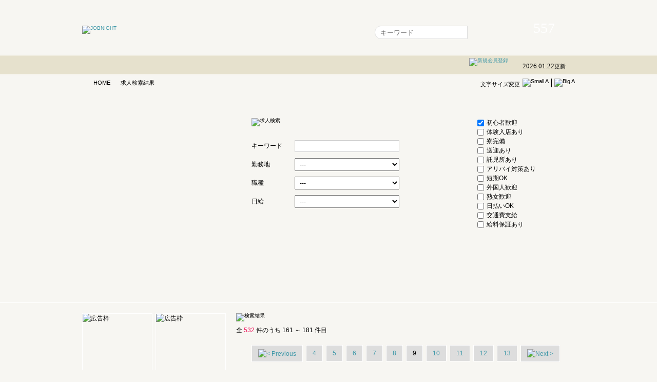

--- FILE ---
content_type: text/html; charset=UTF-8
request_url: https://job.night.jp/search/?treat%5B0%5D=%E5%88%9D%E5%BF%83%E8%80%85%E6%AD%93%E8%BF%8E&page=8
body_size: 13491
content:


<!DOCTYPE html>

<html lang="ja">

<head>

	<meta charset="utf-8" /><title>求人検索結果： ジョブナイト</title><meta name="description" content="キャバクラ、風俗の求人の新着情報を掲載。" /><meta name="keywords" content="jobnight,高収入,高給,高額,時給,日給,求職,アルバイト" />


	<meta name="viewport" content="width=1024" />

	<link rel="stylesheet" href="/css/base.css" media="all" />

<link rel="stylesheet" href="/css/searchTerms.css">
<link rel="stylesheet" href="/css/search.css">



	<link rel="stylesheet" href="/js/ext/resources/css/ext-all.css" />

 	<link rel="stylesheet" href="/js/ext/resources/css/xtheme-gray.css" />

	<!--[if IE]>

		<link rel="stylesheet" href="/css/ie/ie.css" media="all" />

	<![endif]-->

	<!--[if lte IE 7]><link rel="stylesheet" href="/css/ie/ie7.css" media="all" /><![endif]-->

	<!--[if IE 6]>

		<script src="/js/ie/DD_belatedPNG_0.0.8a-min.js"></script>

		<script src="/js/ie/pngElements.js"></script>

	<![endif]-->

	<script src="/js/jquery/jquery-1.4.2.min.js"></script>

	<script src="/js/jquery/jquery-ui.js"></script>

	<script src="/js/jquery/jquery.smoothDivScroll-1.1-min.js"></script>

	<script src="/js/jquery/formElements.js"></script>

	<script src="/js/ext/adapter/jquery/ext-jquery-adapter.js"></script>

	<script src="/js/ext/ext-all.js"></script>

	<script src="/js/ext/src/locale/ext-lang-ja.js"></script>



	<script src="/js/common/initialization.js"></script>

	<script src="/js/dynamic/load_account.js"></script>

	<script src="/js/common/default.js"></script>



<script src="https://maps.google.com/maps/api/js?v=3&amp;key=AIzaSyDW0Wru5oq5vI84DDP04KT4q-V5Xhlefh8"></script>
    



<script type="text/javascript">

  var _gaq = _gaq || [];

  _gaq.push(['_setAccount', 'UA-24843205-1']);

  _gaq.push(['_trackPageview']);



  (function() {

    var ga = document.createElement('script'); ga.type = 'text/javascript'; ga.async = true;

    ga.src = ('https:' == document.location.protocol ? 'https://ssl' : 'http://www') + '.google-analytics.com/ga.js';

    var s = document.getElementsByTagName('script')[0]; s.parentNode.insertBefore(ga, s);

  })();

</script>

</head>

<body class="adjustable">


	<p id="pageTop"><a href="#accountStatus">本文へジャンプする</a></p>

	<noscript><div id="notice">

		<p>※現在 JavaScript が無効に設定されています。快適にご利用いただくために有効にしてください。</p>

	</div></noscript>



<!-- #masthead -->

	<div id="masthead">

		<div class="mod">

			<h1><a href="http://job.night.jp/" title="キャバクラ、風俗の求人情報ジョブナイト"><img src="/img/common/header/logo.png" alt="JOBNIGHT" /></a></h1>


			<div id="globalnav">

				<ul>

					<li class="home"><a href="http://job.night.jp/">Home</a></li>

					<li class="bookmarks"><a href="javascript:void(0);" id="headerFavoriteBtn">気になるリスト</a></li>

					<li class="bbs"><a href="http://job.night.jp/bbs/">掲示板</a></li>

					<li class="news"><a href="http://job.night.jp/search/">新着求人情報</a></li>

				</ul>

			</div>

			<div id="searchBox">

				<form action="/search/" method="get">

					<input type="hidden" name="addr_code1" value="" />

					<fieldset>

						<legend>求人検索</legend>

						<p><input type="text" name="q" placeholder="キーワード" class="box" /><input type="submit" value="" class="submit" /></p>

					</fieldset>

				</form>

			</div>

			<div id="counter">

				<p id="figure">557<span>求人掲載中</span></p>

				<p><i>2026.01.22</i>更新</p>

			</div>

		</div>



		<div id="accountStatus"><div class="mod"></div></div>

	</div>

<!-- /#masthead -->



<!-- #tools -->

	<div id="tools"><div class="mod">

		<p id="adjuster">文字サイズ変更<img src="/img/common/header/font_dec.png" alt="Small A" id="dec_font" /><img src="/img/common/header/font_inc.png" alt="Big A" id="inc_font" /></p>

		<ol class="breadcrumbs"><li id="home"><a href="http://job.night.jp/">HOME</a></li><li><strong>求人検索結果</strong></li></ol>
	</div></div>

<!-- /#tools -->

<!-- #seachTerms -->
	<div id="searchTerms"><div class="mod">
		<div class="sbox"><div class="inner">
			<form action="/search/" method="get">
				<fieldset>
					<div class="terms">
						<h1><img src="/img/search/tit_search.png" alt="求人検索" /></h1>
						<dl>
							<dt>キーワード</dt>
							<dd><input type="text" name="q" value="" class="middle" /></dd>
						</dl>
						<dl>
							<dt>勤務地</dt>
							<dd>
								<select name="addr_code1">
<option value="">---</option>
<option value="tokyo">東京都</option>
<option value="kanagawa">神奈川県</option>
<option value="saitama">埼玉県</option>
<option value="chiba">千葉県</option>
<option value="ibaraki">茨城県</option>
<option value="tochigi">栃木県</option>
<option value="gunma">群馬県</option>
<option value="shiga">滋賀県</option>
<option value="kyoto">京都府</option>
<option value="osaka">大阪府</option>
<option value="hyogo">兵庫県</option>
<option value="nara">奈良県</option>
<option value="wakayama">和歌山県</option>
<option value="gifu">岐阜県</option>
<option value="shizuoka">静岡県</option>
<option value="aichi">愛知県</option>
<option value="mie">三重県</option>
<option value="hokkaido">北海道</option>
<option value="aomori">青森県</option>
<option value="iwate">岩手県</option>
<option value="miyagi">宮城県</option>
<option value="akita">秋田県</option>
<option value="yamagata">山形県</option>
<option value="fukushima">福島県</option>
<option value="niigata">新潟県</option>
<option value="toyama">富山県</option>
<option value="ishikawa">石川県</option>
<option value="fukui">福井県</option>
<option value="yamanashi">山梨県</option>
<option value="nagano">長野県</option>
<option value="tottori">鳥取県</option>
<option value="shimane">島根県</option>
<option value="okayama">岡山県</option>
<option value="hiroshima">広島県</option>
<option value="yamaguchi">山口県</option>
<option value="tokushima">徳島県</option>
<option value="kagawa">香川県</option>
<option value="ehime">愛媛県</option>
<option value="kochi">高知県</option>
<option value="fukuoka">福岡県</option>
<option value="saga">佐賀県</option>
<option value="nagasaki">長崎県</option>
<option value="kumamoto">熊本県</option>
<option value="oita">大分県</option>
<option value="miyazaki">宮崎県</option>
<option value="kagoshima">鹿児島県</option>
<option value="okinawa">沖縄県</option>
								</select>
							</dd>
						</dl>
												<dl>
							<dt>職種</dt>
							<dd>
								<select name="job_category">
<option value="" selected="selected">---</option>
<option value="デリヘル">デリヘル</option><option value="人妻デリヘル">人妻デリヘル</option><option value="アロマ、エステ、マッサージ">アロマ、エステ、マッサージ</option><option value="ホテヘル">ホテヘル</option><option value="ソープランド">ソープランド</option><option value="ファッションヘルス（マット）">ファッションヘルス（マット）</option><option value="サロン（キャンパブ）">サロン（キャンパブ）</option><option value="クラブ、ラウンジ">クラブ、ラウンジ</option><option value="キャバクラ">キャバクラ</option><option value="スナック">スナック</option><option value="ガールズバー">ガールズバー</option><option value="セクキャバ">セクキャバ</option><option value="イメクラ">イメクラ</option><option value="SMクラブ、M性感">SMクラブ、M性感</option><option value="コンパニオン">コンパニオン</option><option value="メンズエステ、マッサージ">メンズエステ、マッサージ</option><option value="モデルプロダクション">モデルプロダクション</option><option value="その他">その他</option>								</select>
							</dd>
						</dl>
						<dl>
							<dt>日給</dt>
							<dd>
								<select name="salary_day">
<option value="">---</option>
<option value="5000">5,000 円～</option>
<option value="7500">7,500 円～</option>
<option value="10000">10,000 円～</option>
<option value="12500">12,500 円～</option>
<option value="15000">15,000 円～</option>
<option value="17500">17,500 円～</option>
<option value="20000">20,000 円～</option>
<option value="30000">30,000 円～</option>
<option value="40000">40,000 円～</option>
<option value="50000">50,000 円～</option>
								</select>
							</dd>
						</dl>
					</div>
					<ul>
						<li><input type="checkbox" name="treat[]" value="初心者歓迎" id="treat_chk_00" checked="checked" /><label for="treat_chk_00">初心者歓迎</label></li>
						<li><input type="checkbox" name="treat[]" value="体験入店あり" id="treat_chk_01" /><label for="treat_chk_01">体験入店あり</label></li>
						<li><input type="checkbox" name="treat[]" value="寮完備" id="treat_chk_02" /><label for="treat_chk_02">寮完備</label></li>
						<li><input type="checkbox" name="treat[]" value="送迎あり" id="treat_chk_03" /><label for="treat_chk_03">送迎あり</label></li>
						<li><input type="checkbox" name="treat[]" value="託児所あり" id="treat_chk_04" /><label for="treat_chk_04">託児所あり</label></li>
						<li><input type="checkbox" name="treat[]" value="アリバイ対策あり" id="treat_chk_05" /><label for="treat_chk_05">アリバイ対策あり</label></li>
						<li><input type="checkbox" name="treat[]" value="短期OK" id="treat_chk_06" /><label for="treat_chk_06">短期OK</label></li>
						<li><input type="checkbox" name="treat[]" value="外国人" id="treat_chk_07" /><label for="treat_chk_07">外国人歓迎</label></li>
						<li><input type="checkbox" name="treat[]" value="熟女歓迎" id="treat_chk_08" /><label for="treat_chk_08">熟女歓迎</label></li>
						<li><input type="checkbox" name="treat[]" value="日払いOK" id="treat_chk_09" /><label for="treat_chk_09">日払いOK</label></li>
						<li><input type="checkbox" name="treat[]" value="交通費支給" id="treat_chk_10" /><label for="treat_chk_10">交通費支給</label></li>
					<li><input type="checkbox" name="treat[]" value="給料保証あり" id="treat_chk_11" /><label for="treat_chk_11">給料保証あり</label></li>
					</ul>
					<p class="submit"><input type="submit" value="" /></p>
				</fieldset>
			</form>
		</div></div>
	</div></div>
<!-- /#seachTerms -->

<div class="mod">
	<div id="article">
		<h2><img src="/img/search/tit_search_result.png" alt="検索結果" /></h2>
		<div class="sup">
			<p class="result">全<strong>532</strong>件のうち<span>161</span>～<span>181</span>件目</p>
		</div>

<table class="pageNav"><tr>

<td><a href="/search/?treat%5B0%5D=%E5%88%9D%E5%BF%83%E8%80%85%E6%AD%93%E8%BF%8E&amp;page=7"><img src="/img/common/content/page_previous.png" alt="&lt; Previous" /></a></td><td><a href="/search/?treat%5B0%5D=%E5%88%9D%E5%BF%83%E8%80%85%E6%AD%93%E8%BF%8E&amp;page=3">4</a></td><td><a href="/search/?treat%5B0%5D=%E5%88%9D%E5%BF%83%E8%80%85%E6%AD%93%E8%BF%8E&amp;page=4">5</a></td><td><a href="/search/?treat%5B0%5D=%E5%88%9D%E5%BF%83%E8%80%85%E6%AD%93%E8%BF%8E&amp;page=5">6</a></td><td><a href="/search/?treat%5B0%5D=%E5%88%9D%E5%BF%83%E8%80%85%E6%AD%93%E8%BF%8E&amp;page=6">7</a></td><td><a href="/search/?treat%5B0%5D=%E5%88%9D%E5%BF%83%E8%80%85%E6%AD%93%E8%BF%8E&amp;page=7">8</a></td><td><span>9</span></td><td><a href="/search/?treat%5B0%5D=%E5%88%9D%E5%BF%83%E8%80%85%E6%AD%93%E8%BF%8E&amp;page=9">10</a></td><td><a href="/search/?treat%5B0%5D=%E5%88%9D%E5%BF%83%E8%80%85%E6%AD%93%E8%BF%8E&amp;page=10">11</a></td><td><a href="/search/?treat%5B0%5D=%E5%88%9D%E5%BF%83%E8%80%85%E6%AD%93%E8%BF%8E&amp;page=11">12</a></td><td><a href="/search/?treat%5B0%5D=%E5%88%9D%E5%BF%83%E8%80%85%E6%AD%93%E8%BF%8E&amp;page=12">13</a></td><td><a href="/search/?treat%5B0%5D=%E5%88%9D%E5%BF%83%E8%80%85%E6%AD%93%E8%BF%8E&amp;page=9"><img src="/img/common/content/page_next.png" alt="Next &gt;" /></a></td>
</tr></table>

		<div class="pkg">
			<h3><a href="/tokyo/3537412682">AROMA FACE 東京</a><span>（ 2026-01-20 17:21:38 更新 ）</span></h3>
			<h4>【エステなのにハンドだけで3～5万円！】未経験の女の子が稼げるお店です。雑費なし！3ナイは当たり前です！</h4>
			<div class="comment">
				<p><a href="/tokyo/3537412682"><img src="/img/banners/shop/2/8/6/3537412682/search" alt="AROMA FACE 東京" /></a>貴女を全力でお手伝いさせて下さい。少しの勇気が、貴女の未来を変えます。<br />最後まで読んで頂いて本当にありがとうございました。<br />最高の笑顔と、最高の環境でお待ちしてます。<br /><br />何でもわからないことは、お気軽にお問い合わせください。<br /><br />求人直通24時間OK（担当直通）070-7658-3038　久保下<br />電話では不安な方メールでもどしどしお待ちしております。<br /><br />求人メール24時間OK  face.group.tokyo@gmail.com<br />求人ライン24時間OK 　ID: face-shibuya</p>
			</div>
			<div class="details">
				<table>
					<tr>
						<th>業種</th>
						<td>アロマ、エステ、マッサージ</td>
					</tr>
					<tr>
						<th>勤務地</th>
						<td>渋谷</td>
					</tr>
					<tr>
						<th>給与</th>
						<td>日給 35,000 円以上</td>
					</tr>
					<tr>
						<th>応募条件</th>
						<td>18歳〜40歳位までの普通の女性を大募集！エステ経験のない方、業界未経験の方も大歓迎！もちろんエステ経験のある方は積極採用致します！人を癒やすのが好きな方・マッサージに興味がある方・笑顔で接客できる方お待ちしております！※18歳未満（高校生を含む）の応募はお断りします。</td>
					</tr>
				</table>
				<ul>
					<li><img src="/img/search/icon_treat00_s.png" alt="初心者歓迎" /></li>
					<li><img src="/img/search/icon_treat01_s.png" alt="体験入店" /></li>
					<li><img src="/img/search/icon_treat02_s_off.png" alt="寮完備" /></li>
					<li><img src="/img/search/icon_treat03_s_off.png" alt="送迎あり" /></li>
					<li><img src="/img/search/icon_treat04_s_off.png" alt="託児所あり" /></li>
					<li><img src="/img/search/icon_treat05_s.png" alt="アリバイ" /></li>
					<li><img src="/img/search/icon_treat06_s.png" alt="短期OK" /></li>
					<li><img src="/img/search/icon_treat07_s_off.png" alt="外国人歓迎" /></li>
					<li><img src="/img/search/icon_treat08_s_off.png" alt="熟女歓迎" /></li>
					<li><img src="/img/search/icon_treat09_s.png" alt="日払いOK" /></li>
					<li><img src="/img/search/icon_treat10_s_off.png" alt="交通費支給" /></li>
					<li><img src="/img/search/icon_treat11_s_off.png" alt="給料保証" /></li>
				</ul>
				<p><a href="/tokyo/3537412682" title="AROMA FACE 東京"><img src="/img/search/btn_check.png" alt="詳細を見る" /></a></p>
			</div>
		</div>
		<div class="pkg">
			<h3><a href="/ibaraki/2938775153">みこすり半道場 茨城店</a><span>（ 2026-01-20 17:02:29 更新 ）</span></h3>
			<h4>日本初！「マッチング型ウーバー手コキ風俗店」アベマTVの「給与明細」で取材紹介されました。</h4>
			<div class="comment">
				<p><a href="/ibaraki/2938775153"><img src="/img/banners/shop/3/5/1/2938775153/search" alt="みこすり半道場 茨城店" /></a>貴女の空き時間があればいつでもお仕事できます！その日１人の接客だけでも、今から１時間だけ仕事を受けてみようでもかまいません。<br /><br />ご自宅でも、出先でも、買い物中でも、会社の昼休み中でも、旅先でもどこからでも仕事が受けれます。（ウーバーイーツみたいな感じです）<br /><br />19歳以上の健康な普通の女性であれば、年齢、経歴、容姿、体型、性格、刺青、妊娠など問いません。但し、スマホをお持ちの人に限ります。<br /><br />お客様の居る自宅やホテルなどには、自転車、バイク、自動車、交通機関などを使い、貴女ご自身の力で向かって頂きます（当店には専属ドライバーはいません）<br /><br />その他、詳しくは面接で！<br />応募をお待ちしております！</p>
			</div>
			<div class="details">
				<table>
					<tr>
						<th>業種</th>
						<td>デリヘル</td>
					</tr>
					<tr>
						<th>勤務地</th>
						<td>茨城県県内全域</td>
					</tr>
					<tr>
						<th>給与</th>
						<td>日給 20,000 円以上<br />完全業務請負制・日給30,000円以上可能</td>
					</tr>
					<tr>
						<th>応募条件</th>
						<td>・19歳～60歳代位迄の健康な女性・経験の有り無し不問・容姿不問（一般常識の無い方、不潔な方、美意識に欠ける方はご遠慮頂いております）</td>
					</tr>
				</table>
				<ul>
					<li><img src="/img/search/icon_treat00_s.png" alt="初心者歓迎" /></li>
					<li><img src="/img/search/icon_treat01_s.png" alt="体験入店" /></li>
					<li><img src="/img/search/icon_treat02_s_off.png" alt="寮完備" /></li>
					<li><img src="/img/search/icon_treat03_s_off.png" alt="送迎あり" /></li>
					<li><img src="/img/search/icon_treat04_s_off.png" alt="託児所あり" /></li>
					<li><img src="/img/search/icon_treat05_s.png" alt="アリバイ" /></li>
					<li><img src="/img/search/icon_treat06_s.png" alt="短期OK" /></li>
					<li><img src="/img/search/icon_treat07_s_off.png" alt="外国人歓迎" /></li>
					<li><img src="/img/search/icon_treat08_s.png" alt="熟女歓迎" /></li>
					<li><img src="/img/search/icon_treat09_s.png" alt="日払いOK" /></li>
					<li><img src="/img/search/icon_treat10_s.png" alt="交通費支給" /></li>
					<li><img src="/img/search/icon_treat11_s_off.png" alt="給料保証" /></li>
				</ul>
				<p><a href="/ibaraki/2938775153" title="みこすり半道場 茨城店"><img src="/img/search/btn_check.png" alt="詳細を見る" /></a></p>
			</div>
		</div>
		<div class="pkg">
			<h3><a href="/aomori/3045446185">Believe</a><span>（ 2026-01-20 16:58:38 更新 ）</span></h3>
			<h4>キスやフ●ラはしたくないけど稼ぎたい！という女の子ビリーブでは受け身のサービスがないので安心してお仕事をすることができます。</h4>
			<div class="comment">
				<p><a href="/aomori/3045446185"><img src="/img/banners/shop/5/8/1/3045446185/search" alt="Believe" /></a>「週末だけ働きたい」「週1回だけ働きたい」「人の疲れを癒すお仕事をしてみたい」「風俗に興味はあるけど受け身のサービスはしたくない」</p>
			</div>
			<div class="details">
				<table>
					<tr>
						<th>業種</th>
						<td>デリヘル</td>
					</tr>
					<tr>
						<th>勤務地</th>
						<td>青森市・弘前市</td>
					</tr>
					<tr>
						<th>給与</th>
						<td>日給 30,000 円以上<br />日給3万円以上可・その他手当て有り</td>
					</tr>
					<tr>
						<th>応募条件</th>
						<td>18歳以上(高校生不可)大学・専門学生・主婦・未経験者・副業大歓迎</td>
					</tr>
				</table>
				<ul>
					<li><img src="/img/search/icon_treat00_s.png" alt="初心者歓迎" /></li>
					<li><img src="/img/search/icon_treat01_s.png" alt="体験入店" /></li>
					<li><img src="/img/search/icon_treat02_s.png" alt="寮完備" /></li>
					<li><img src="/img/search/icon_treat03_s.png" alt="送迎あり" /></li>
					<li><img src="/img/search/icon_treat04_s_off.png" alt="託児所あり" /></li>
					<li><img src="/img/search/icon_treat05_s.png" alt="アリバイ" /></li>
					<li><img src="/img/search/icon_treat06_s_off.png" alt="短期OK" /></li>
					<li><img src="/img/search/icon_treat07_s_off.png" alt="外国人歓迎" /></li>
					<li><img src="/img/search/icon_treat08_s_off.png" alt="熟女歓迎" /></li>
					<li><img src="/img/search/icon_treat09_s_off.png" alt="日払いOK" /></li>
					<li><img src="/img/search/icon_treat10_s_off.png" alt="交通費支給" /></li>
					<li><img src="/img/search/icon_treat11_s_off.png" alt="給料保証" /></li>
				</ul>
				<p><a href="/aomori/3045446185" title="Believe"><img src="/img/search/btn_check.png" alt="詳細を見る" /></a></p>
			</div>
		</div>
		<div class="pkg">
			<h3><a href="/osaka/2659436502">ぐっすり山田 大阪店</a><span>（ 2026-01-20 16:57:21 更新 ）</span></h3>
			<h4>☆大切なのは技術では無く、「癒したい」という気持ちです(^^)貴女の優しさを仕事にできる唯一の店です♪</h4>
			<div class="comment">
				<p><a href="/osaka/2659436502"><img src="/img/banners/shop/2/0/5/2659436502/search" alt="ぐっすり山田 大阪店" /></a>☆大切なのは「癒したい」という気持ち。癒しマッサージを仕事に♪<br />\&quot;完全自由出勤制です！<br />短期間でも、長期間でも大歓迎！<br /><br />貴女の目標や状況に合わせて、お仕事していただいてます！<br />昼職との掛け持ちもOKです！\&quot;</p>
			</div>
			<div class="details">
				<table>
					<tr>
						<th>業種</th>
						<td>デリヘル</td>
					</tr>
					<tr>
						<th>勤務地</th>
						<td>天王寺</td>
					</tr>
					<tr>
						<th>給与</th>
						<td>日給 30,000 円以上<br />★1日7万円以上可能！</td>
					</tr>
					<tr>
						<th>応募条件</th>
						<td>★未経験者大歓迎！★男性を「癒すこと」が大好きな方★18歳以上～35歳くらい（高校生不可）</td>
					</tr>
				</table>
				<ul>
					<li><img src="/img/search/icon_treat00_s.png" alt="初心者歓迎" /></li>
					<li><img src="/img/search/icon_treat01_s.png" alt="体験入店" /></li>
					<li><img src="/img/search/icon_treat02_s.png" alt="寮完備" /></li>
					<li><img src="/img/search/icon_treat03_s.png" alt="送迎あり" /></li>
					<li><img src="/img/search/icon_treat04_s_off.png" alt="託児所あり" /></li>
					<li><img src="/img/search/icon_treat05_s.png" alt="アリバイ" /></li>
					<li><img src="/img/search/icon_treat06_s.png" alt="短期OK" /></li>
					<li><img src="/img/search/icon_treat07_s_off.png" alt="外国人歓迎" /></li>
					<li><img src="/img/search/icon_treat08_s_off.png" alt="熟女歓迎" /></li>
					<li><img src="/img/search/icon_treat09_s.png" alt="日払いOK" /></li>
					<li><img src="/img/search/icon_treat10_s_off.png" alt="交通費支給" /></li>
					<li><img src="/img/search/icon_treat11_s_off.png" alt="給料保証" /></li>
				</ul>
				<p><a href="/osaka/2659436502" title="ぐっすり山田 大阪店"><img src="/img/search/btn_check.png" alt="詳細を見る" /></a></p>
			</div>
		</div>
		<div class="pkg">
			<h3><a href="/mie/1514810962">デリバリープリンセス</a><span>（ 2026-01-20 16:51:57 更新 ）</span></h3>
			<h4>あなたの夢を実現するお手伝いをします。</h4>
			<div class="comment">
				<p><a href="/mie/1514810962"><img src="/img/banners/shop/2/6/9/1514810962/search" alt="デリバリープリンセス" /></a>もちろん１日体験入店OK！！<br /> お店の雰囲気など体験入店で是非お確かめ下さい。<br /> 友達同士でも大歓迎なので、お気軽にお越し下さいね。</p>
			</div>
			<div class="details">
				<table>
					<tr>
						<th>業種</th>
						<td>デリヘル</td>
					</tr>
					<tr>
						<th>勤務地</th>
						<td>三重県津市</td>
					</tr>
					<tr>
						<th>給与</th>
						<td>日給35,000円以上、月給80万円以上</td>
					</tr>
					<tr>
						<th>応募条件</th>
						<td>18歳以上（高校生不可）学生、OL、主婦の方大歓迎!</td>
					</tr>
				</table>
				<ul>
					<li><img src="/img/search/icon_treat00_s.png" alt="初心者歓迎" /></li>
					<li><img src="/img/search/icon_treat01_s.png" alt="体験入店" /></li>
					<li><img src="/img/search/icon_treat02_s.png" alt="寮完備" /></li>
					<li><img src="/img/search/icon_treat03_s.png" alt="送迎あり" /></li>
					<li><img src="/img/search/icon_treat04_s.png" alt="託児所あり" /></li>
					<li><img src="/img/search/icon_treat05_s.png" alt="アリバイ" /></li>
					<li><img src="/img/search/icon_treat06_s.png" alt="短期OK" /></li>
					<li><img src="/img/search/icon_treat07_s_off.png" alt="外国人歓迎" /></li>
					<li><img src="/img/search/icon_treat08_s_off.png" alt="熟女歓迎" /></li>
					<li><img src="/img/search/icon_treat09_s.png" alt="日払いOK" /></li>
					<li><img src="/img/search/icon_treat10_s_off.png" alt="交通費支給" /></li>
					<li><img src="/img/search/icon_treat11_s_off.png" alt="給料保証" /></li>
				</ul>
				<p><a href="/mie/1514810962" title="デリバリープリンセス"><img src="/img/search/btn_check.png" alt="詳細を見る" /></a></p>
			</div>
		</div>
		<div class="pkg">
			<h3><a href="/tokyo/3522858621">かわいい熟女＆おいしい人妻　五反田・品川店</a><span>（ 2026-01-20 16:42:23 更新 ）</span></h3>
			<h4>当店では女性キャストを大募集中です（20代～60代迄、人妻・熟女さん大歓迎です）。</h4>
			<div class="comment">
				<p><a href="/tokyo/3522858621"><img src="/img/banners/shop/1/2/6/3522858621/search" alt="かわいい熟女＆おいしい人妻　五反田・品川店" /></a>当店は罰金やノルマは一切無いのはもちろんのこと、ソフトサービスのみで働けるお店です！貴女のできる範囲がそのままお仕事内容になりますので風俗未経験者の方でも安心安全に働けます。また、実在するIT会社がアリバイ対策を行いますのでバレの心配もありません☆しっかりとした頼りあるスタッフが貴女の高収入をサポートします☆</p>
			</div>
			<div class="details">
				<table>
					<tr>
						<th>業種</th>
						<td>人妻デリヘル</td>
					</tr>
					<tr>
						<th>勤務地</th>
						<td>五反田・品川</td>
					</tr>
					<tr>
						<th>給与</th>
						<td>日給 35,000 円以上<br />専門店なので1日のお客さまの数には自信があります。</td>
					</tr>
					<tr>
						<th>応募条件</th>
						<td>優しく真面目な30代～70代位迄（高校生不可）の女性を募集しています。（初心者の方、大歓迎!）容姿やボディラインに自信が無くても大丈夫です！★1日体験入店制度あります★</td>
					</tr>
				</table>
				<ul>
					<li><img src="/img/search/icon_treat00_s.png" alt="初心者歓迎" /></li>
					<li><img src="/img/search/icon_treat01_s.png" alt="体験入店" /></li>
					<li><img src="/img/search/icon_treat02_s.png" alt="寮完備" /></li>
					<li><img src="/img/search/icon_treat03_s_off.png" alt="送迎あり" /></li>
					<li><img src="/img/search/icon_treat04_s.png" alt="託児所あり" /></li>
					<li><img src="/img/search/icon_treat05_s.png" alt="アリバイ" /></li>
					<li><img src="/img/search/icon_treat06_s.png" alt="短期OK" /></li>
					<li><img src="/img/search/icon_treat07_s.png" alt="外国人歓迎" /></li>
					<li><img src="/img/search/icon_treat08_s.png" alt="熟女歓迎" /></li>
					<li><img src="/img/search/icon_treat09_s.png" alt="日払いOK" /></li>
					<li><img src="/img/search/icon_treat10_s_off.png" alt="交通費支給" /></li>
					<li><img src="/img/search/icon_treat11_s_off.png" alt="給料保証" /></li>
				</ul>
				<p><a href="/tokyo/3522858621" title="かわいい熟女＆おいしい人妻　五反田・品川店"><img src="/img/search/btn_check.png" alt="詳細を見る" /></a></p>
			</div>
		</div>
		<div class="pkg">
			<h3><a href="/hiroshima/1599319644">広島回春性感マッサージ倶楽部</a><span>（ 2026-01-20 16:37:05 更新 ）</span></h3>
			<h4>たくさん稼げる理由が揃っています！！</h4>
			<div class="comment">
				<p><a href="/hiroshima/1599319644"><img src="/img/banners/shop/4/4/6/1599319644/search" alt="広島回春性感マッサージ倶楽部" /></a>当グループは全国展開で広告宣伝費が年間３億円！<br />広告出稿量はエステ業界にて最大級です！<br />豊富なメディア取材・掲載による営業力、<br />集客力となりますので必ず稼ぐことができます。</p>
			</div>
			<div class="details">
				<table>
					<tr>
						<th>業種</th>
						<td>デリヘル</td>
					</tr>
					<tr>
						<th>勤務地</th>
						<td></td>
					</tr>
					<tr>
						<th>給与</th>
						<td></td>
					</tr>
					<tr>
						<th>応募条件</th>
						<td>18歳以上(高校生不可)</td>
					</tr>
				</table>
				<ul>
					<li><img src="/img/search/icon_treat00_s.png" alt="初心者歓迎" /></li>
					<li><img src="/img/search/icon_treat01_s.png" alt="体験入店" /></li>
					<li><img src="/img/search/icon_treat02_s.png" alt="寮完備" /></li>
					<li><img src="/img/search/icon_treat03_s_off.png" alt="送迎あり" /></li>
					<li><img src="/img/search/icon_treat04_s.png" alt="託児所あり" /></li>
					<li><img src="/img/search/icon_treat05_s.png" alt="アリバイ" /></li>
					<li><img src="/img/search/icon_treat06_s.png" alt="短期OK" /></li>
					<li><img src="/img/search/icon_treat07_s_off.png" alt="外国人歓迎" /></li>
					<li><img src="/img/search/icon_treat08_s_off.png" alt="熟女歓迎" /></li>
					<li><img src="/img/search/icon_treat09_s_off.png" alt="日払いOK" /></li>
					<li><img src="/img/search/icon_treat10_s_off.png" alt="交通費支給" /></li>
					<li><img src="/img/search/icon_treat11_s_off.png" alt="給料保証" /></li>
				</ul>
				<p><a href="/hiroshima/1599319644" title="広島回春性感マッサージ倶楽部"><img src="/img/search/btn_check.png" alt="詳細を見る" /></a></p>
			</div>
		</div>
		<div class="pkg">
			<h3><a href="/tottori/2090891275">みこすり半道場 鳥取店</a><span>（ 2026-01-20 16:33:53 更新 ）</span></h3>
			<h4>日本初！「マッチング型ウーバー手コキ風俗店」アベマTVの「給与明細」で取材紹介されました。</h4>
			<div class="comment">
				<p><a href="/tottori/2090891275"><img src="/img/banners/shop/5/7/2/2090891275/search" alt="みこすり半道場 鳥取店" /></a>貴女の空き時間があればいつでもお仕事できます！その日１人の接客だけでも、今から１時間だけ仕事を受けてみようでもかまいません。<br /><br />ご自宅でも、出先でも、買い物中でも、会社の昼休み中でも、旅先でもどこからでも仕事が受けれます。（ウーバーイーツみたいな感じです）<br /><br />19歳以上の健康な普通の女性であれば、年齢、経歴、容姿、体型、性格、刺青、妊娠など問いません。但し、スマホをお持ちの人に限ります。<br /><br />お客様の居る自宅やホテルなどには、自転車、バイク、自動車、交通機関などを使い、貴女ご自身の力で向かって頂きます（当店には専属ドライバーはいません）<br /><br />その他、詳しくは面接で！<br />応募をお待ちしております！</p>
			</div>
			<div class="details">
				<table>
					<tr>
						<th>業種</th>
						<td>デリヘル</td>
					</tr>
					<tr>
						<th>勤務地</th>
						<td>鳥取県内全域</td>
					</tr>
					<tr>
						<th>給与</th>
						<td>日給 20,000 円以上<br />完全業務請負制・日給30,000円以上可能</td>
					</tr>
					<tr>
						<th>応募条件</th>
						<td>・19歳～60歳代位迄の健康な女性・経験の有り無し不問・容姿不問（一般常識の無い方、不潔な方、美意識に欠ける方はご遠慮頂いております）</td>
					</tr>
				</table>
				<ul>
					<li><img src="/img/search/icon_treat00_s.png" alt="初心者歓迎" /></li>
					<li><img src="/img/search/icon_treat01_s.png" alt="体験入店" /></li>
					<li><img src="/img/search/icon_treat02_s_off.png" alt="寮完備" /></li>
					<li><img src="/img/search/icon_treat03_s_off.png" alt="送迎あり" /></li>
					<li><img src="/img/search/icon_treat04_s_off.png" alt="託児所あり" /></li>
					<li><img src="/img/search/icon_treat05_s.png" alt="アリバイ" /></li>
					<li><img src="/img/search/icon_treat06_s.png" alt="短期OK" /></li>
					<li><img src="/img/search/icon_treat07_s_off.png" alt="外国人歓迎" /></li>
					<li><img src="/img/search/icon_treat08_s.png" alt="熟女歓迎" /></li>
					<li><img src="/img/search/icon_treat09_s.png" alt="日払いOK" /></li>
					<li><img src="/img/search/icon_treat10_s.png" alt="交通費支給" /></li>
					<li><img src="/img/search/icon_treat11_s_off.png" alt="給料保証" /></li>
				</ul>
				<p><a href="/tottori/2090891275" title="みこすり半道場 鳥取店"><img src="/img/search/btn_check.png" alt="詳細を見る" /></a></p>
			</div>
		</div>
		<div class="pkg">
			<h3><a href="/fukuoka/3916634232">福岡高級デリヘルファンシードール</a><span>（ 2026-01-20 16:30:41 更新 ）</span></h3>
			<h4>福岡 高級デリヘル ファンシードールの求人は稼げる高収入情報が満載</h4>
			<div class="comment">
				<p><a href="/fukuoka/3916634232"><img src="/img/banners/shop/2/3/2/3916634232/search" alt="福岡高級デリヘルファンシードール" /></a>福岡 高級デリヘル ファンシードールの求人は稼げる高収入情報が満載 <br /><br /><br />★当店は一人接客で最低1万円以上のお給料です<br /><br />★風俗未経験の女性でも定着率の高い高級デリヘル店です<br /><br />★料金を高めに設定して高収入な客層を集めてきました<br /><br />★ですから遊び方に余裕のある常連様が多いのです<br /><br />★よく通ってらっしゃる方が多いので指名もとりやすいと思いますよ<br />　<br />★紳士的なお客様に恵まれて未経験の女性でも定着率の高いお店です<br /><br />★雑誌やインターネットへの露出や写真撮影は一切ありません<br /><br />★また男性広告にも道具や過激な追加プレイは一切掲載しておりません<br /><br />★当店は入店されたお一人お一人を確実に稼がせます<br /><br />★そして貴女の今抱えている色々な問題から必ず守ってみせます <br /><br />★まずは当店へお気軽にお問い合わせ下さい<br /><br /><br />福岡 高級デリヘル 求人 情報<br /><br />福岡 高級デリヘル HP    https://www.fancydoll.net/  <br /><br />LINE ID　fancy888</p>
			</div>
			<div class="details">
				<table>
					<tr>
						<th>業種</th>
						<td>デリヘル</td>
					</tr>
					<tr>
						<th>勤務地</th>
						<td>福岡市内及びその近郊</td>
					</tr>
					<tr>
						<th>給与</th>
						<td>日給 35,000 円以上<br />日給50000円以上　月給100万円以上可</td>
					</tr>
					<tr>
						<th>応募条件</th>
						<td>18歳から35歳前後位までの女性</td>
					</tr>
				</table>
				<ul>
					<li><img src="/img/search/icon_treat00_s.png" alt="初心者歓迎" /></li>
					<li><img src="/img/search/icon_treat01_s.png" alt="体験入店" /></li>
					<li><img src="/img/search/icon_treat02_s.png" alt="寮完備" /></li>
					<li><img src="/img/search/icon_treat03_s_off.png" alt="送迎あり" /></li>
					<li><img src="/img/search/icon_treat04_s_off.png" alt="託児所あり" /></li>
					<li><img src="/img/search/icon_treat05_s.png" alt="アリバイ" /></li>
					<li><img src="/img/search/icon_treat06_s.png" alt="短期OK" /></li>
					<li><img src="/img/search/icon_treat07_s_off.png" alt="外国人歓迎" /></li>
					<li><img src="/img/search/icon_treat08_s_off.png" alt="熟女歓迎" /></li>
					<li><img src="/img/search/icon_treat09_s.png" alt="日払いOK" /></li>
					<li><img src="/img/search/icon_treat10_s.png" alt="交通費支給" /></li>
					<li><img src="/img/search/icon_treat11_s.png" alt="給料保証" /></li>
				</ul>
				<p><a href="/fukuoka/3916634232" title="福岡高級デリヘルファンシードール"><img src="/img/search/btn_check.png" alt="詳細を見る" /></a></p>
			</div>
		</div>
		<div class="pkg">
			<h3><a href="/kanagawa/0009">萌ちゃんねる横浜</a><span>（ 2026-01-20 16:17:14 更新 ）</span></h3>
			<h4>連絡お待ちしております～～♪</h4>
			<div class="comment">
				<p><a href="/kanagawa/0009"><img src="/img/banners/shop/6/4/1/1731746146/search" alt="萌ちゃんねる横浜" /></a>只今期間限定！入店祝い金有り！当店は風俗業界初心者の方から経験者の方まで安心して稼げるお店を目指しています。「女の子の意見を尊重し、仕事を楽しんでお金を稼いで貰う」事を前提にスタッフと従業員が協力し合い、助け合えるお店を目指して日々頑張っております。アニメ・ゲーム・コスプレが好きな子は勿論として、知識が無い子でも興味があれば当店の店員が最大限バックアップしますのでお気軽にご連絡ください。</p>
			</div>
			<div class="details">
				<table>
					<tr>
						<th>業種</th>
						<td>モデルプロダクション</td>
					</tr>
					<tr>
						<th>勤務地</th>
						<td>横浜市中区曙町三丁目32番地8 イズミビル一階103号室</td>
					</tr>
					<tr>
						<th>給与</th>
						<td>日給 30,000 円以上</td>
					</tr>
					<tr>
						<th>応募条件</th>
						<td>18才～30才位まで （未経験大歓迎）（高校生不可）</td>
					</tr>
				</table>
				<ul>
					<li><img src="/img/search/icon_treat00_s.png" alt="初心者歓迎" /></li>
					<li><img src="/img/search/icon_treat01_s.png" alt="体験入店" /></li>
					<li><img src="/img/search/icon_treat02_s.png" alt="寮完備" /></li>
					<li><img src="/img/search/icon_treat03_s_off.png" alt="送迎あり" /></li>
					<li><img src="/img/search/icon_treat04_s_off.png" alt="託児所あり" /></li>
					<li><img src="/img/search/icon_treat05_s_off.png" alt="アリバイ" /></li>
					<li><img src="/img/search/icon_treat06_s_off.png" alt="短期OK" /></li>
					<li><img src="/img/search/icon_treat07_s_off.png" alt="外国人歓迎" /></li>
					<li><img src="/img/search/icon_treat08_s_off.png" alt="熟女歓迎" /></li>
					<li><img src="/img/search/icon_treat09_s.png" alt="日払いOK" /></li>
					<li><img src="/img/search/icon_treat10_s_off.png" alt="交通費支給" /></li>
					<li><img src="/img/search/icon_treat11_s_off.png" alt="給料保証" /></li>
				</ul>
				<p><a href="/kanagawa/0009" title="萌ちゃんねる横浜"><img src="/img/search/btn_check.png" alt="詳細を見る" /></a></p>
			</div>
		</div>
		<div class="pkg">
			<h3><a href="/hyogo/0001">ワンダー7</a><span>（ 2026-01-20 16:13:48 更新 ）</span></h3>
			<h4>御連絡お待ちしております！！</h4>
			<div class="comment">
				<p><a href="/hyogo/0001"><img src="/img/banners/shop/5/4/9/3346131945/search" alt="ワンダー7" /></a>神戸の老舗、コスプレファッションヘルスのワンダー7です。お問い合わせだけでもお待ちしております。</p>
			</div>
			<div class="details">
				<table>
					<tr>
						<th>業種</th>
						<td>ファッションヘルス（マット）</td>
					</tr>
					<tr>
						<th>勤務地</th>
						<td>神戸市中央区北長狭通1-7-3</td>
					</tr>
					<tr>
						<th>給与</th>
						<td></td>
					</tr>
					<tr>
						<th>応募条件</th>
						<td>18歳以上29歳ぐらいまで（それ以上の方要相談）</td>
					</tr>
				</table>
				<ul>
					<li><img src="/img/search/icon_treat00_s.png" alt="初心者歓迎" /></li>
					<li><img src="/img/search/icon_treat01_s.png" alt="体験入店" /></li>
					<li><img src="/img/search/icon_treat02_s.png" alt="寮完備" /></li>
					<li><img src="/img/search/icon_treat03_s.png" alt="送迎あり" /></li>
					<li><img src="/img/search/icon_treat04_s.png" alt="託児所あり" /></li>
					<li><img src="/img/search/icon_treat05_s_off.png" alt="アリバイ" /></li>
					<li><img src="/img/search/icon_treat06_s_off.png" alt="短期OK" /></li>
					<li><img src="/img/search/icon_treat07_s_off.png" alt="外国人歓迎" /></li>
					<li><img src="/img/search/icon_treat08_s_off.png" alt="熟女歓迎" /></li>
					<li><img src="/img/search/icon_treat09_s.png" alt="日払いOK" /></li>
					<li><img src="/img/search/icon_treat10_s_off.png" alt="交通費支給" /></li>
					<li><img src="/img/search/icon_treat11_s_off.png" alt="給料保証" /></li>
				</ul>
				<p><a href="/hyogo/0001" title="ワンダー7"><img src="/img/search/btn_check.png" alt="詳細を見る" /></a></p>
			</div>
		</div>
		<div class="pkg">
			<h3><a href="/akita/1478761857">みこすり半道場 秋田店</a><span>（ 2026-01-20 16:04:53 更新 ）</span></h3>
			<h4>日本初！「マッチング型ウーバー手コキ風俗店」アベマTVの「給与明細」で取材紹介されました。</h4>
			<div class="comment">
				<p><a href="/akita/1478761857"><img src="/img/banners/shop/7/5/8/1478761857/search" alt="みこすり半道場 秋田店" /></a>貴女の空き時間があればいつでもお仕事できます！その日１人の接客だけでも、今から１時間だけ仕事を受けてみようでもかまいません。<br /><br />ご自宅でも、出先でも、買い物中でも、会社の昼休み中でも、旅先でもどこからでも仕事が受けれます。（ウーバーイーツみたいな感じです）<br /><br />19歳以上の健康な普通の女性であれば、年齢、経歴、容姿、体型、性格、刺青、妊娠など問いません。但し、スマホをお持ちの人に限ります。<br /><br />お客様の居る自宅やホテルなどには、自転車、バイク、自動車、交通機関などを使い、貴女ご自身の力で向かって頂きます（当店には専属ドライバーはいません）<br /><br />その他、詳しくは面接で！<br />応募をお待ちしております！</p>
			</div>
			<div class="details">
				<table>
					<tr>
						<th>業種</th>
						<td>デリヘル</td>
					</tr>
					<tr>
						<th>勤務地</th>
						<td>秋田県内全域</td>
					</tr>
					<tr>
						<th>給与</th>
						<td>日給 20,000 円以上<br />完全業務請負制・日給30,000円以上可能</td>
					</tr>
					<tr>
						<th>応募条件</th>
						<td>・19歳～60歳代位迄の健康な女性・経験の有り無し不問・容姿不問（一般常識の無い方、不潔な方、美意識に欠ける方はご遠慮頂いております）</td>
					</tr>
				</table>
				<ul>
					<li><img src="/img/search/icon_treat00_s.png" alt="初心者歓迎" /></li>
					<li><img src="/img/search/icon_treat01_s.png" alt="体験入店" /></li>
					<li><img src="/img/search/icon_treat02_s_off.png" alt="寮完備" /></li>
					<li><img src="/img/search/icon_treat03_s_off.png" alt="送迎あり" /></li>
					<li><img src="/img/search/icon_treat04_s_off.png" alt="託児所あり" /></li>
					<li><img src="/img/search/icon_treat05_s.png" alt="アリバイ" /></li>
					<li><img src="/img/search/icon_treat06_s.png" alt="短期OK" /></li>
					<li><img src="/img/search/icon_treat07_s_off.png" alt="外国人歓迎" /></li>
					<li><img src="/img/search/icon_treat08_s.png" alt="熟女歓迎" /></li>
					<li><img src="/img/search/icon_treat09_s.png" alt="日払いOK" /></li>
					<li><img src="/img/search/icon_treat10_s.png" alt="交通費支給" /></li>
					<li><img src="/img/search/icon_treat11_s_off.png" alt="給料保証" /></li>
				</ul>
				<p><a href="/akita/1478761857" title="みこすり半道場 秋田店"><img src="/img/search/btn_check.png" alt="詳細を見る" /></a></p>
			</div>
		</div>
		<div class="pkg">
			<h3><a href="/gifu/2693048619">月光蝶</a><span>（ 2026-01-20 15:47:58 更新 ）</span></h3>
			<h4>コンパニオンが安心してお仕事ができるようサポートいたします。</h4>
			<div class="comment">
				<p><a href="/gifu/2693048619"><img src="/img/banners/shop/9/1/6/2693048619/search" alt="月光蝶" /></a>頑張っている女の子を応援します。</p>
			</div>
			<div class="details">
				<table>
					<tr>
						<th>業種</th>
						<td>デリヘル</td>
					</tr>
					<tr>
						<th>勤務地</th>
						<td>岐阜県全域（希望の勤務地をお伝え下さい。）</td>
					</tr>
					<tr>
						<th>給与</th>
						<td>日給 35,000 円以上<br />日給35,000円以上、月給80万円以上</td>
					</tr>
					<tr>
						<th>応募条件</th>
						<td>18歳以上（高校生不可） 初心者の方でも簡単にできます。 学生、OL、主婦の方大歓迎!</td>
					</tr>
				</table>
				<ul>
					<li><img src="/img/search/icon_treat00_s.png" alt="初心者歓迎" /></li>
					<li><img src="/img/search/icon_treat01_s.png" alt="体験入店" /></li>
					<li><img src="/img/search/icon_treat02_s.png" alt="寮完備" /></li>
					<li><img src="/img/search/icon_treat03_s.png" alt="送迎あり" /></li>
					<li><img src="/img/search/icon_treat04_s.png" alt="託児所あり" /></li>
					<li><img src="/img/search/icon_treat05_s.png" alt="アリバイ" /></li>
					<li><img src="/img/search/icon_treat06_s.png" alt="短期OK" /></li>
					<li><img src="/img/search/icon_treat07_s_off.png" alt="外国人歓迎" /></li>
					<li><img src="/img/search/icon_treat08_s_off.png" alt="熟女歓迎" /></li>
					<li><img src="/img/search/icon_treat09_s.png" alt="日払いOK" /></li>
					<li><img src="/img/search/icon_treat10_s_off.png" alt="交通費支給" /></li>
					<li><img src="/img/search/icon_treat11_s_off.png" alt="給料保証" /></li>
				</ul>
				<p><a href="/gifu/2693048619" title="月光蝶"><img src="/img/search/btn_check.png" alt="詳細を見る" /></a></p>
			</div>
		</div>
		<div class="pkg">
			<h3><a href="/gifu/3774055995">みこすり半道場 岐阜店</a><span>（ 2026-01-20 15:35:59 更新 ）</span></h3>
			<h4>日本初！「マッチング型ウーバー手コキ風俗店」アベマTVの「給与明細」で取材紹介されました。</h4>
			<div class="comment">
				<p><a href="/gifu/3774055995"><img src="/img/banners/shop/5/9/9/3774055995/search" alt="みこすり半道場 岐阜店" /></a>貴女の空き時間があればいつでもお仕事できます！その日１人の接客だけでも、今から１時間だけ仕事を受けてみようでもかまいません。<br /><br />ご自宅でも、出先でも、買い物中でも、会社の昼休み中でも、旅先でもどこからでも仕事が受けれます。（ウーバーイーツみたいな感じです）<br /><br />19歳以上の健康な普通の女性であれば、年齢、経歴、容姿、体型、性格、刺青、妊娠など問いません。但し、スマホをお持ちの人に限ります。<br /><br />お客様の居る自宅やホテルなどには、自転車、バイク、自動車、交通機関などを使い、貴女ご自身の力で向かって頂きます（当店には専属ドライバーはいません）<br /><br />その他、詳しくは面接で！<br />応募をお待ちしております！</p>
			</div>
			<div class="details">
				<table>
					<tr>
						<th>業種</th>
						<td>デリヘル</td>
					</tr>
					<tr>
						<th>勤務地</th>
						<td>岐阜県内全域</td>
					</tr>
					<tr>
						<th>給与</th>
						<td>日給 20,000 円以上<br />完全業務請負制・日給30,000円以上可能</td>
					</tr>
					<tr>
						<th>応募条件</th>
						<td>・19歳～60歳代位迄の健康な女性・経験の有り無し不問・容姿不問（一般常識の無い方、不潔な方、美意識に欠ける方はご遠慮頂いております）</td>
					</tr>
				</table>
				<ul>
					<li><img src="/img/search/icon_treat00_s.png" alt="初心者歓迎" /></li>
					<li><img src="/img/search/icon_treat01_s.png" alt="体験入店" /></li>
					<li><img src="/img/search/icon_treat02_s_off.png" alt="寮完備" /></li>
					<li><img src="/img/search/icon_treat03_s_off.png" alt="送迎あり" /></li>
					<li><img src="/img/search/icon_treat04_s_off.png" alt="託児所あり" /></li>
					<li><img src="/img/search/icon_treat05_s.png" alt="アリバイ" /></li>
					<li><img src="/img/search/icon_treat06_s.png" alt="短期OK" /></li>
					<li><img src="/img/search/icon_treat07_s_off.png" alt="外国人歓迎" /></li>
					<li><img src="/img/search/icon_treat08_s.png" alt="熟女歓迎" /></li>
					<li><img src="/img/search/icon_treat09_s.png" alt="日払いOK" /></li>
					<li><img src="/img/search/icon_treat10_s.png" alt="交通費支給" /></li>
					<li><img src="/img/search/icon_treat11_s_off.png" alt="給料保証" /></li>
				</ul>
				<p><a href="/gifu/3774055995" title="みこすり半道場 岐阜店"><img src="/img/search/btn_check.png" alt="詳細を見る" /></a></p>
			</div>
		</div>
		<div class="pkg">
			<h3><a href="/hokkaido/1102315059">みこすり半道場 北海道店</a><span>（ 2026-01-20 15:35:31 更新 ）</span></h3>
			<h4>日本初！「マッチング型ウーバー手コキ風俗店」アベマTVの「給与明細」で取材紹介されました。</h4>
			<div class="comment">
				<p><a href="/hokkaido/1102315059"><img src="/img/banners/shop/9/5/0/1102315059/search" alt="みこすり半道場 北海道店" /></a>貴女の空き時間があればいつでもお仕事できます！その日１人の接客だけでも、今から１時間だけ仕事を受けてみようでもかまいません。<br /><br />ご自宅でも、出先でも、買い物中でも、会社の昼休み中でも、旅先でもどこからでも仕事が受けれます。（ウーバーイーツみたいな感じです）<br /><br />19歳以上の健康な普通の女性であれば、年齢、経歴、容姿、体型、性格、刺青、妊娠など問いません。但し、スマホをお持ちの人に限ります。<br /><br />お客様の居る自宅やホテルなどには、自転車、バイク、自動車、交通機関などを使い、貴女ご自身の力で向かって頂きます（当店には専属ドライバーはいません）<br /><br />その他、詳しくは面接で！<br />応募をお待ちしております！</p>
			</div>
			<div class="details">
				<table>
					<tr>
						<th>業種</th>
						<td>デリヘル</td>
					</tr>
					<tr>
						<th>勤務地</th>
						<td>北海道内全域</td>
					</tr>
					<tr>
						<th>給与</th>
						<td>日給 20,000 円以上<br />完全業務請負制・日給30,000円以上可能</td>
					</tr>
					<tr>
						<th>応募条件</th>
						<td>・19歳～60歳代位迄の健康な女性・経験の有り無し不問・容姿不問（一般常識の無い方、不潔な方、美意識に欠ける方はご遠慮頂いております）</td>
					</tr>
				</table>
				<ul>
					<li><img src="/img/search/icon_treat00_s.png" alt="初心者歓迎" /></li>
					<li><img src="/img/search/icon_treat01_s.png" alt="体験入店" /></li>
					<li><img src="/img/search/icon_treat02_s_off.png" alt="寮完備" /></li>
					<li><img src="/img/search/icon_treat03_s_off.png" alt="送迎あり" /></li>
					<li><img src="/img/search/icon_treat04_s_off.png" alt="託児所あり" /></li>
					<li><img src="/img/search/icon_treat05_s.png" alt="アリバイ" /></li>
					<li><img src="/img/search/icon_treat06_s.png" alt="短期OK" /></li>
					<li><img src="/img/search/icon_treat07_s_off.png" alt="外国人歓迎" /></li>
					<li><img src="/img/search/icon_treat08_s.png" alt="熟女歓迎" /></li>
					<li><img src="/img/search/icon_treat09_s.png" alt="日払いOK" /></li>
					<li><img src="/img/search/icon_treat10_s.png" alt="交通費支給" /></li>
					<li><img src="/img/search/icon_treat11_s_off.png" alt="給料保証" /></li>
				</ul>
				<p><a href="/hokkaido/1102315059" title="みこすり半道場 北海道店"><img src="/img/search/btn_check.png" alt="詳細を見る" /></a></p>
			</div>
		</div>
		<div class="pkg">
			<h3><a href="/iwate/902524486">癒しま専科</a><span>（ 2026-01-20 15:30:47 更新 ）</span></h3>
			<h4>ぽっちゃり系の女の子大募集！</h4>
			<div class="comment">
				<p><a href="/iwate/902524486"><img src="/img/banners/shop/6/8/4/902524486/search" alt="癒しま専科" /></a>イジメ一切無し<br />★働きやすいお店にイジメなどありません。  <br />ノルマ一切無し<br />★頑張るあなたにノルマは必要ありません。 <br />罰金制度一切無し<br />★稼げるお店に罰金などはありません。 <br />一日体験OK<br />★とりあえず1日やってみてから考えたいという方、ぜひ1日体験してみて下さい。 <br />未経験者優遇<br />★未経験者の方には不安解消の為、親切丁寧にアドバイス致します。 <br />サービス内容<br />★誰にでもできるサービスです。分らなければ、いつでも親切丁寧に教えます。 <br />優良なお客様<br />★マナーの悪い人は入店させません。 <br />衛生管理万全<br />★あなたのため、お客様のために毎日スタッフが衛生管理に努めます。 <br />出張面接<br />★お店に行くのはちょっと・・・。という方安心して下さい。<br />ファミレスでもどこでも優しいスタッフがお伺いします。<br />その時の飲食代はもちろん全額当店負担 <br />本番行為一切なし　長期・短期大歓迎</p>
			</div>
			<div class="details">
				<table>
					<tr>
						<th>業種</th>
						<td>デリヘル</td>
					</tr>
					<tr>
						<th>勤務地</th>
						<td>岩手県内全域</td>
					</tr>
					<tr>
						<th>給与</th>
						<td>日給 100,000 円以上<br />日給10万以上可能・完全全額日払い制・月収140万</td>
					</tr>
					<tr>
						<th>応募条件</th>
						<td>20才～45才位まで容姿等は問いません、大切なものは気持ちです。頑張れる方ならだれでもOKです。</td>
					</tr>
				</table>
				<ul>
					<li><img src="/img/search/icon_treat00_s.png" alt="初心者歓迎" /></li>
					<li><img src="/img/search/icon_treat01_s.png" alt="体験入店" /></li>
					<li><img src="/img/search/icon_treat02_s.png" alt="寮完備" /></li>
					<li><img src="/img/search/icon_treat03_s.png" alt="送迎あり" /></li>
					<li><img src="/img/search/icon_treat04_s_off.png" alt="託児所あり" /></li>
					<li><img src="/img/search/icon_treat05_s.png" alt="アリバイ" /></li>
					<li><img src="/img/search/icon_treat06_s_off.png" alt="短期OK" /></li>
					<li><img src="/img/search/icon_treat07_s_off.png" alt="外国人歓迎" /></li>
					<li><img src="/img/search/icon_treat08_s_off.png" alt="熟女歓迎" /></li>
					<li><img src="/img/search/icon_treat09_s.png" alt="日払いOK" /></li>
					<li><img src="/img/search/icon_treat10_s_off.png" alt="交通費支給" /></li>
					<li><img src="/img/search/icon_treat11_s_off.png" alt="給料保証" /></li>
				</ul>
				<p><a href="/iwate/902524486" title="癒しま専科"><img src="/img/search/btn_check.png" alt="詳細を見る" /></a></p>
			</div>
		</div>
		<div class="pkg">
			<h3><a href="/nara/2746595426">大和ナデシコ～人妻～</a><span>（ 2026-01-20 15:28:53 更新 ）</span></h3>
			<h4>掛持ち、業界未経験者、出稼ぎ、シングルマザー、大歓迎です!!</h4>
			<div class="comment">
				<p><a href="/nara/2746595426"><img src="/img/banners/shop/6/2/4/2746595426/search" alt="大和ナデシコ～人妻～" /></a>初めてのお仕事で不安で悩んでいる方、今働いているお店では思うように稼げず<br />お店を変えようかなと悩んでいる方<br />是非一度当店に来てください！<br /> <br />女の子の事を一番に考えた働きやすいお店です。<br />１日体験入店だけでも結構です！！<br /> <br />初めての方は分かりやすく納得いくまで説明いたします！<br />もちろん実技講習はいたしません！<br /> <br />経験のある方も、当店に来ていただければご希望のお給料を稼げるように<br />サポートいたします！<br /> <br />是非一度当店にお電話下さい。<br /> <br />☆★☆☆★☆☆★☆☆★☆☆★☆☆★☆☆<br /> 奈良県デリバリーヘルス<br />  ☆☆ 大和ナデシコ～人妻～ ☆☆<br /> <br />【 電話 】0745-79-1000<br />【 ＨＰ 】http://www.nadesiko-hitoduma.com/<br />【 携帯 】http://www.nadesiko-hitoduma.com/i/<br />【 mail 】mail@nadesiko-hitoduma.com<br />【携帯メール】nadesiko-6116@docomo.ne.jp <br />☆★☆☆★☆☆★☆☆★☆☆★☆☆★☆☆</p>
			</div>
			<div class="details">
				<table>
					<tr>
						<th>業種</th>
						<td>デリヘル</td>
					</tr>
					<tr>
						<th>勤務地</th>
						<td>奈良県近郊</td>
					</tr>
					<tr>
						<th>給与</th>
						<td>日給 35,000 円以上<br />日給３５，０００円以上</td>
					</tr>
					<tr>
						<th>応募条件</th>
						<td>１８才以上の健康な女性の方</td>
					</tr>
				</table>
				<ul>
					<li><img src="/img/search/icon_treat00_s.png" alt="初心者歓迎" /></li>
					<li><img src="/img/search/icon_treat01_s.png" alt="体験入店" /></li>
					<li><img src="/img/search/icon_treat02_s.png" alt="寮完備" /></li>
					<li><img src="/img/search/icon_treat03_s.png" alt="送迎あり" /></li>
					<li><img src="/img/search/icon_treat04_s.png" alt="託児所あり" /></li>
					<li><img src="/img/search/icon_treat05_s.png" alt="アリバイ" /></li>
					<li><img src="/img/search/icon_treat06_s.png" alt="短期OK" /></li>
					<li><img src="/img/search/icon_treat07_s_off.png" alt="外国人歓迎" /></li>
					<li><img src="/img/search/icon_treat08_s.png" alt="熟女歓迎" /></li>
					<li><img src="/img/search/icon_treat09_s.png" alt="日払いOK" /></li>
					<li><img src="/img/search/icon_treat10_s.png" alt="交通費支給" /></li>
					<li><img src="/img/search/icon_treat11_s.png" alt="給料保証" /></li>
				</ul>
				<p><a href="/nara/2746595426" title="大和ナデシコ～人妻～"><img src="/img/search/btn_check.png" alt="詳細を見る" /></a></p>
			</div>
		</div>
		<div class="pkg">
			<h3><a href="/ehime/1636810488">昼下がりの人妻 ～ 許されない秘密の時間 ～</a><span>（ 2026-01-20 15:24:16 更新 ）</span></h3>
			<h4>本物の人妻さん大募集！！新規オープン！年齢を気にせず高収入を実現出来るお店♪</h4>
			<div class="comment">
				<p><a href="/ehime/1636810488"><img src="/img/banners/shop/8/8/4/1636810488/search" alt="昼下がりの人妻 ～ 許されない秘密の時間 ～" /></a>２０代～４０代の優しい女性を求めてます。<br />未経験者大歓迎！容姿に自信のない方でも大丈夫！<br /><br />女の子が笑顔でお仕事できるように<br />スタッフが一生懸命サポートします。</p>
			</div>
			<div class="details">
				<table>
					<tr>
						<th>業種</th>
						<td>デリヘル</td>
					</tr>
					<tr>
						<th>勤務地</th>
						<td>松山市</td>
					</tr>
					<tr>
						<th>給与</th>
						<td>日給 35,000 円以上<br />月給80万円以上可</td>
					</tr>
					<tr>
						<th>応募条件</th>
						<td>２０代～４０代の優しい女性を求めてます。もちろん未経験者の女性☆大歓迎です！！</td>
					</tr>
				</table>
				<ul>
					<li><img src="/img/search/icon_treat00_s.png" alt="初心者歓迎" /></li>
					<li><img src="/img/search/icon_treat01_s.png" alt="体験入店" /></li>
					<li><img src="/img/search/icon_treat02_s.png" alt="寮完備" /></li>
					<li><img src="/img/search/icon_treat03_s.png" alt="送迎あり" /></li>
					<li><img src="/img/search/icon_treat04_s.png" alt="託児所あり" /></li>
					<li><img src="/img/search/icon_treat05_s.png" alt="アリバイ" /></li>
					<li><img src="/img/search/icon_treat06_s.png" alt="短期OK" /></li>
					<li><img src="/img/search/icon_treat07_s_off.png" alt="外国人歓迎" /></li>
					<li><img src="/img/search/icon_treat08_s.png" alt="熟女歓迎" /></li>
					<li><img src="/img/search/icon_treat09_s.png" alt="日払いOK" /></li>
					<li><img src="/img/search/icon_treat10_s.png" alt="交通費支給" /></li>
					<li><img src="/img/search/icon_treat11_s_off.png" alt="給料保証" /></li>
				</ul>
				<p><a href="/ehime/1636810488" title="昼下がりの人妻 ～ 許されない秘密の時間 ～"><img src="/img/search/btn_check.png" alt="詳細を見る" /></a></p>
			</div>
		</div>
		<div class="pkg">
			<h3><a href="/osaka/0001">ＰｉｎｋｙＤｅｌｕｘｅ</a><span>（ 2026-01-20 15:19:31 更新 ）</span></h3>
			<h4>全面的にサポートいたします</h4>
			<div class="comment">
				<p><a href="/osaka/0001"><img src="/img/banners/shop/4/6/6/2523387664/search" alt="ＰｉｎｋｙＤｅｌｕｘｅ" /></a>頑張る女の子に対しては、お店側は全面的にバックアップさせて頂きますので、貴女の可能性を是非ともピンキーデラックスに賭けてみて下さい。&amp;lt;br&amp;gt;そんな貴女を応援させて頂きます。</p>
			</div>
			<div class="details">
				<table>
					<tr>
						<th>業種</th>
						<td>デリヘル</td>
					</tr>
					<tr>
						<th>勤務地</th>
						<td>大阪市</td>
					</tr>
					<tr>
						<th>給与</th>
						<td></td>
					</tr>
					<tr>
						<th>応募条件</th>
						<td>18歳～26歳位まで（高校生不可）</td>
					</tr>
				</table>
				<ul>
					<li><img src="/img/search/icon_treat00_s.png" alt="初心者歓迎" /></li>
					<li><img src="/img/search/icon_treat01_s.png" alt="体験入店" /></li>
					<li><img src="/img/search/icon_treat02_s.png" alt="寮完備" /></li>
					<li><img src="/img/search/icon_treat03_s.png" alt="送迎あり" /></li>
					<li><img src="/img/search/icon_treat04_s.png" alt="託児所あり" /></li>
					<li><img src="/img/search/icon_treat05_s_off.png" alt="アリバイ" /></li>
					<li><img src="/img/search/icon_treat06_s_off.png" alt="短期OK" /></li>
					<li><img src="/img/search/icon_treat07_s_off.png" alt="外国人歓迎" /></li>
					<li><img src="/img/search/icon_treat08_s_off.png" alt="熟女歓迎" /></li>
					<li><img src="/img/search/icon_treat09_s.png" alt="日払いOK" /></li>
					<li><img src="/img/search/icon_treat10_s.png" alt="交通費支給" /></li>
					<li><img src="/img/search/icon_treat11_s_off.png" alt="給料保証" /></li>
				</ul>
				<p><a href="/osaka/0001" title="ＰｉｎｋｙＤｅｌｕｘｅ"><img src="/img/search/btn_check.png" alt="詳細を見る" /></a></p>
			</div>
		</div>
		<div class="pkg">
			<h3><a href="/mie/0002">不倫商事　鈴鹿営業所</a><span>（ 2026-01-20 15:12:18 更新 ）</span></h3>
			<h4>ここにキャッチコピーが入ります</h4>
			<div class="comment">
				<p><a href="/mie/0002"><img src="/img/banners/shop/4/4/9/1845772944/search" alt="不倫商事　鈴鹿営業所" /></a>完全日払い制衛生用品一式支給アリバイ会社有り各種証明書発行可能ノルマ・罰金一切無し個人営業必要無しボーナス制度有りその他</p>
			</div>
			<div class="details">
				<table>
					<tr>
						<th>業種</th>
						<td>デリヘル</td>
					</tr>
					<tr>
						<th>勤務地</th>
						<td>鈴鹿市白子</td>
					</tr>
					<tr>
						<th>給与</th>
						<td></td>
					</tr>
					<tr>
						<th>応募条件</th>
						<td>18歳以上（高校生不可）</td>
					</tr>
				</table>
				<ul>
					<li><img src="/img/search/icon_treat00_s.png" alt="初心者歓迎" /></li>
					<li><img src="/img/search/icon_treat01_s.png" alt="体験入店" /></li>
					<li><img src="/img/search/icon_treat02_s_off.png" alt="寮完備" /></li>
					<li><img src="/img/search/icon_treat03_s_off.png" alt="送迎あり" /></li>
					<li><img src="/img/search/icon_treat04_s.png" alt="託児所あり" /></li>
					<li><img src="/img/search/icon_treat05_s_off.png" alt="アリバイ" /></li>
					<li><img src="/img/search/icon_treat06_s_off.png" alt="短期OK" /></li>
					<li><img src="/img/search/icon_treat07_s_off.png" alt="外国人歓迎" /></li>
					<li><img src="/img/search/icon_treat08_s_off.png" alt="熟女歓迎" /></li>
					<li><img src="/img/search/icon_treat09_s.png" alt="日払いOK" /></li>
					<li><img src="/img/search/icon_treat10_s.png" alt="交通費支給" /></li>
					<li><img src="/img/search/icon_treat11_s_off.png" alt="給料保証" /></li>
				</ul>
				<p><a href="/mie/0002" title="不倫商事　鈴鹿営業所"><img src="/img/search/btn_check.png" alt="詳細を見る" /></a></p>
			</div>
		</div>
<div class="spspace">			<div class="pkg">
				<h3><span class="shopname">りんりん</span><span>青森県 | 090-2795-6677</span></h3>
			</div>
			<div class="pkg">
				<h3><span class="shopname">遊び妻　千葉西船橋店</span><span>千葉県 | 047-495-3299</span></h3>
			</div>
			<div class="pkg">
				<h3><span class="shopname">愛の人妻　錦糸町店</span><span>東京都 | 03-5812-8428</span></h3>
			</div>
			<div class="pkg">
				<h3><span class="shopname">高松　クラブ　ルナ</span><span>香川県 | 087-813-2528</span></h3>
			</div>
			<div class="pkg">
				<h3><span class="shopname">カリぱく　～すぐデリグループ～</span><span>東京都 | 0120-803-017</span></h3>
			</div>
</div>
		<div class="sup">
			<p class="result">全<strong>532</strong>件のうち<span>161</span>～<span>181</span>件目</p>
		</div>
		
<table class="pageNav"><tr>

<td><a href="/search/?treat%5B0%5D=%E5%88%9D%E5%BF%83%E8%80%85%E6%AD%93%E8%BF%8E&amp;page=7"><img src="/img/common/content/page_previous.png" alt="&lt; Previous" /></a></td><td><a href="/search/?treat%5B0%5D=%E5%88%9D%E5%BF%83%E8%80%85%E6%AD%93%E8%BF%8E&amp;page=3">4</a></td><td><a href="/search/?treat%5B0%5D=%E5%88%9D%E5%BF%83%E8%80%85%E6%AD%93%E8%BF%8E&amp;page=4">5</a></td><td><a href="/search/?treat%5B0%5D=%E5%88%9D%E5%BF%83%E8%80%85%E6%AD%93%E8%BF%8E&amp;page=5">6</a></td><td><a href="/search/?treat%5B0%5D=%E5%88%9D%E5%BF%83%E8%80%85%E6%AD%93%E8%BF%8E&amp;page=6">7</a></td><td><a href="/search/?treat%5B0%5D=%E5%88%9D%E5%BF%83%E8%80%85%E6%AD%93%E8%BF%8E&amp;page=7">8</a></td><td><span>9</span></td><td><a href="/search/?treat%5B0%5D=%E5%88%9D%E5%BF%83%E8%80%85%E6%AD%93%E8%BF%8E&amp;page=9">10</a></td><td><a href="/search/?treat%5B0%5D=%E5%88%9D%E5%BF%83%E8%80%85%E6%AD%93%E8%BF%8E&amp;page=10">11</a></td><td><a href="/search/?treat%5B0%5D=%E5%88%9D%E5%BF%83%E8%80%85%E6%AD%93%E8%BF%8E&amp;page=11">12</a></td><td><a href="/search/?treat%5B0%5D=%E5%88%9D%E5%BF%83%E8%80%85%E6%AD%93%E8%BF%8E&amp;page=12">13</a></td><td><a href="/search/?treat%5B0%5D=%E5%88%9D%E5%BF%83%E8%80%85%E6%AD%93%E8%BF%8E&amp;page=9"><img src="/img/common/content/page_next.png" alt="Next &gt;" /></a></td>
</tr></table>

	</div>
	<div id="aside">
		
	<!-- #ads -->

		<div id="topAds"> 

			<ul> 

					
			</ul> 

		</div> 

	<!-- /#ads -->


		<div id="firstpane" class="menu_list">




			<h2 class="menu_head"><img src="/img/side/label_search_categories.png" alt="職種から探す" /></h2>

			<div class="menu_body" style="background-color: white;">

                <h3 style=" border-bottom: 1px solid rgba(237, 20, 91, 0.5); font-size: 15px; padding-top: 15px; padding-left: 10px;">風俗派遣系</h3>

                <ul>

                <li><a href="/search/?job_category=%E3%83%87%E3%83%AA%E3%83%98%E3%83%AB">デリヘル<span></span></a></li>

                <li><a href="/search/?job_category=%E4%BA%BA%E5%A6%BB%E3%83%87%E3%83%AA%E3%83%98%E3%83%AB">人妻デリヘル<span></span></a></li>

                <li><a href="/search/?job_category=%E3%82%A2%E3%83%AD%E3%83%9E%E3%80%81%E3%82%A8%E3%82%B9%E3%83%86%E3%80%81%E3%83%9E%E3%83%83%E3%82%B5%E3%83%BC%E3%82%B8">アロマ、エステ、マッサージ<span></span></a></li>

                </ul>

                <h3 style="

                    font-size: 15px;

                    padding-left: 10px;

                    border-bottom: 1px solid rgba(237, 20, 91, 0.5);

                ">風俗系</h3>

                <ul>

                <li><a href="/search/?job_category=%E3%83%9B%E3%83%86%E3%83%98%E3%83%AB">ホテヘル<span></span></a></li>

                <li><a href="/search/?job_category=%E3%82%BD%E3%83%BC%E3%83%97%E3%83%A9%E3%83%B3%E3%83%89">ソープランド<span></span></a></li>

                <li><a href="/search/?job_category=%E3%83%95%E3%82%A1%E3%83%83%E3%82%B7%E3%83%A7%E3%83%B3%E3%83%98%E3%83%AB%E3%82%B9%EF%BC%88%E3%83%9E%E3%83%83%E3%83%88%EF%BC%89">ファッションヘルス（マット）<span></span></a></li>

                <li><a href="/search/?job_category=%E3%82%B5%E3%83%AD%E3%83%B3%EF%BC%88%E3%82%AD%E3%83%A3%E3%83%B3%E3%83%91%E3%83%96%EF%BC%89">サロン（キャンパブ）<span></span></a></li>

                </ul>				

                <h3 style="

                    border-bottom: 1px solid rgba(237, 20, 91, 0.5);

                    font-size: 15px;

                    padding-left: 10px;

                ">お水系</h3>

                <ul>

                <li><a href="/search/?job_category=%E3%82%AF%E3%83%A9%E3%83%96%E3%80%81%E3%83%A9%E3%82%A6%E3%83%B3%E3%82%B8">クラブ、ラウンジ<span></span></a></li>

                <li><a href="/search/?job_category=%E3%82%AD%E3%83%A3%E3%83%90%E3%82%AF%E3%83%A9">キャバクラ<span></span></a></li>

                <li><a href="/search/?job_category=%E3%82%B9%E3%83%8A%E3%83%83%E3%82%AF">スナック<span></span></a></li>

                <li><a href="/search/?job_category=%E3%82%AC%E3%83%BC%E3%83%AB%E3%82%BA%E3%83%90%E3%83%BC">ガールズバー<span></span></a></li>

                <li><a href="/search/?job_category=%E3%82%BB%E3%82%AF%E3%82%AD%E3%83%A3%E3%83%90">セクキャバ<span></span></a></li>

                <li><a href="/search/?job_category=%E3%82%A4%E3%83%A1%E3%82%AF%E3%83%A9">イメクラ<span></span></a></li>

                <li><a href="/search/?job_category=SM%E3%82%AF%E3%83%A9%E3%83%96%E3%80%81M%E6%80%A7%E6%84%9F">SMクラブ、M性感<span></span></a></li>

                <li><a href="/search/?job_category=%E3%82%B3%E3%83%B3%E3%83%91%E3%83%8B%E3%82%AA%E3%83%B3">コンパニオン<span></span></a></li>

                				</ul>

                <h3 style="

                    border-bottom: 1px solid rgba(237, 20, 91, 0.5);

                    font-size: 15px;

                    padding-left: 10px;

                ">その他</h3>

                <ul>

                <li><a href="/search/?job_category=%E3%83%A1%E3%83%B3%E3%82%BA%E3%82%A8%E3%82%B9%E3%83%86%E3%80%81%E3%83%9E%E3%83%83%E3%82%B5%E3%83%BC%E3%82%B8">メンズエステ、マッサージ<span></span></a></li>

                <li><a href="/search/?job_category=%E3%83%A2%E3%83%87%E3%83%AB%E3%83%97%E3%83%AD%E3%83%80%E3%82%AF%E3%82%B7%E3%83%A7%E3%83%B3">モデルプロダクション<span></span></a></li>

                <li><a href="/search/?job_category=%E3%81%9D%E3%81%AE%E4%BB%96">その他<span></span></a></li>

                </ul>

			</div>

			<h2 class="menu_head"><img src="/img/side/label_search_treatment.png" alt="環境から探す" /></h2>

			<div class="menu_body">

				<ul>

					<li><a href="/search/?treat%5B%5D=%E5%88%9D%E5%BF%83%E8%80%85%E6%AD%93%E8%BF%8E">初心者歓迎<span></span></a></li>

					<li><a href="/search/?treat%5B%5D=%E4%BD%93%E9%A8%93%E5%85%A5%E5%BA%97%E3%81%82%E3%82%8A">体験入店<span></span></a></li>

					<li><a href="/search/?treat%5B%5D=%E5%AF%AE%E5%AE%8C%E5%82%99">寮完備<span></span></a></li>

					<li><a href="/search/?treat%5B%5D=%E9%80%81%E8%BF%8E%E3%81%82%E3%82%8A">送迎あり<span></span></a></li>

					<li><a href="/search/?treat%5B%5D=%E8%A8%97%E5%85%90%E6%89%80%E3%81%82%E3%82%8A">託児所あり<span></span></a></li>

					<li><a href="/search/?treat%5B%5D=%E3%82%A2%E3%83%AA%E3%83%90%E3%82%A4%E5%AF%BE%E7%AD%96%E3%81%82%E3%82%8A">アリバイ対策<span></span></a></li>

				</ul>

			</div>

			<h2 class="menu_head"><img src="/img/side/label_search_styles.png" alt="働き方から探す" /></h2>

			<div class="menu_body">

				<ul>

					<li><a href="/search/?treat%5B%5D=%E7%9F%AD%E6%9C%9FOK">短期もOK<span></span></a></li>

					<li><a href="/search/?treat%5B%5D=%E5%A4%96%E5%9B%BD%E4%BA%BA">外国人<span></span></a></li>

					<li><a href="/search/?treat%5B%5D=%E7%86%9F%E5%A5%B3%E6%AD%93%E8%BF%8E">熟女大歓迎<span></span></a></li>

				</ul>

			</div>

			<h2 class="menu_head"><img src="/img/side/label_search_payoff.png" alt="お金から探す" /></h2>

			<div class="menu_body">

				<ul>

					<li><a href="/search/?treat%5B%5D=%E6%97%A5%E6%89%95%E3%81%84OK">日払いOK<span></span></a></li>

					<li><a href="/search/?treat%5B%5D=%E4%BA%A4%E9%80%9A%E8%B2%BB%E6%94%AF%E7%B5%A6">交通費支給<span></span></a></li>

					<li><a href="/search/?treat%5B%5D=%E7%B5%A6%E6%96%99%E4%BF%9D%E8%A8%BC%E3%81%82%E3%82%8A">給料保証あり<span></span></a></li>

				</ul>

			</div>

		</div>

<div id="mobile"><h2><img src="/img/common/content/tit_mobile_s.png" alt="ケータイでもJOBNIGHT!!" /></h2><p><img src="/img/cache/qr/c/7/2/http%25253A%25252F%25252Fjob.night.jp%25252Fsearch%25252F_70.png" width="70" height="70" alt="" /></p></div>	</div>
	<p id="gotop"><a href="#pageTop" title="ページトップへもどる"><img src="/img/common/footer/gotop.png" alt="TOP" /></a></p>
</div>

<!-- #informations -->

	<div id="informations"><div class="mod">

		<h2><img src="/img/common/footer/tit_informations.png" alt="informations" /></h2>

		<dl>

			<dt><img src="/img/common/footer/label_info_about.png" alt="ジョブナイトについて" /></dt>


			<dd><a href="/contact/?mode=owner">求人広告掲載のお申し込み</a></dd>

			<dd><a href="/terms/">利用規約</a></dd>

			<dd><a href="/privacy/">プライバシーポリシー</a></dd>

			<dd><a href="/contact/">お問い合わせ</a></dd>

		</dl>

		<dl>

			<dt><img src="/img/common/footer/label_info_group.png" alt="ナイトグループのサイト" /></dt>

			<dd><a href="http://night.jp/" target="_blank">NIGHT.JP</a></dd>

			<dd><a href="http://night.jp/galog/" target="_blank">ギャログ [GALOG]</a></dd>

			<dd><a href="http://work.night.jp/" target="_blank">WORK.NIGHT</a></dd>

			<dd><a href="http://hotel.night.jp/" target="_blank">HOTEL.NIGHT</a></dd>

			<dd><a href="http://alpha-navi.com/" target="_blank">alpha-navi</a></dd>

		</dl>


		<p id="copy"><small>&copy; 2011 JOBNIGHT All rights reserved.</small></p>

	</div></div>

<!-- /#informations -->

</body>

</html>



--- FILE ---
content_type: text/css
request_url: https://job.night.jp/css/searchTerms.css
body_size: 1157
content:
@charset "utf-8";

/*----------------------------------------------------------------------------------------------------------------------
	JOBNIGHT
	Style Sheet for Basic Setting
	Date: 2011-04
	All content (c) JOBNIGHT
----------------------------------------------------------------------------------------------------------------------*/

/* ----------------------------------------------------------------------------------------------------------------
	=#search,#scout（検索関連ページの設定）
---------------------------------------------------------------------------------------------------------------- */
#tools { margin: 0; }
#article h2 { margin: 1em 0 0; }
#topAds { margin-top: 1em; }

#searchTerms {
	margin: -1px 0 1em;
	background: url(/img/search/bg_search_term.png) repeat-x 0 0;
	border-bottom: 1px solid #FFF;
	}

	#searchTerms .mod {
		width: 660px;
		min-height: 39em;
		padding: 2em 0 0 300px;
		background: url(/img/search/bg_search_mod.png) no-repeat 0 0;
		}

		#searchTerms.top .mod { min-height: 50em; }

	#searchTerms h1 { margin: 0 0 2em; }

.sup {
	margin: 0 0 1em;
	padding: .75em 0;
	background: url(/img/common/content/border_dashed.png) repeat-x 0 100%;
	overflow: hidden;
	}

	.sup p {
		width: auto;
		float: left;
		margin: 0;
		}

		.sup p strong,
		.sup p span {
			font-family: "Lucida Sans Unicode", "Lucida Grande", Verdana, sans-serif;
			margin: 0 .25em;
			vertical-align: top;
			}

		.sup p strong { color: #ED145B; }

	.sup dl {
		width: auto;
		float: right;
		}

	.sup dt,
	.sup dd { display: inline; }

		.sup dd a {
			padding: 0 0 0 16px;
			background: url(/img/listmark_bar.png) no-repeat 3px 50%;	
			}

.spspace {
	}

	.spspace .pkg { padding: 0; }

	.spspace .shopname {
		font-size: 1em;
		font-family: "Hiragino Kaku Gothic Pro", "ヒラギノ角ゴ Pro W3", "メイリオ", Meiryo, "ＭＳ Ｐゴシック", sans-serif;
		font-weight: bold;
		color: #4199A9;
		}

#searchTerms .sbox .inner {
	width: 600px;
	min-height: 31em;
	padding: 3em 30px;
	}

.sbox .terms {
	width: 300px;
	float: left;
	margin: 0 0 2em;
	}

	.sbox .terms dl {
		width: 310px;
		float: left;
		}

	.sbox .terms dt,
	.sbox .terms dd {
		float: left;
		height: 2em;
		line-height: 2em;
		padding: .5em 0;
		}

	.sbox .terms dt {
		clear: left;
		width: 7em;
		}

	.sbox .terms dd { font-family: "Lucida Sans Unicode", "Lucida Grande", Verdana, sans-serif; }

	#searchTerms .sbox ul {
		width: 16em;
		float: right;
		margin: 0 0 2em;
		}

	#searchTerms .sbox ul li label { margin: 0 0 0 5px; }

	.sbox .terms select,
	.sbox .terms input {
		font-size: 1em;
		padding: .3em 5px;
		vertical-align: middle;
		}

	.sbox .terms input {
		font-family: "Lucida Sans Unicode", "Lucida Grande", Verdana, sans-serif;
		background: #FFF;
		border: 1px solid #CCC;
		}

		#searchTerms .sbox .terms input { width: 16em; }
		#searchTerms .sbox .terms input[type="checkbox"] { width: auto; }
		#searchTerms .sbox .terms label { margin: 0 .5em 0 .1em; }

		.sbox .terms input:focus {
			background: #EEE;
			border-color: #999;
			}

.pkg {
	background: #FFF;
	border: 1px solid #ED145B;
	}

	#searchTerms .submit input {
		background: url(/img/search/btn_search_s.png);
		width: 55px;
		height: 26px;
		cursor: pointer;
		}

/* EOF
---------------------------------------------------------------------------------------------------------------- */


--- FILE ---
content_type: application/x-javascript
request_url: https://job.night.jp/js/common/default.js
body_size: 6985
content:
var woo_settings, woo_actions;
Ext.onReady(function() {
    Ext.QuickTips.init();
    Ext.jns.define['DOMAIN_NAME'] = 'night.jp';
    Ext.jns.define['DOMAIN_NAME_SUB'] = 'job';
    Ext.jns.define['URL'] = 'https://' + Ext.jns.define['DOMAIN_NAME_SUB'] + '.' + Ext.jns.define['DOMAIN_NAME'];
    Ext.jns.define['URL_SSL'] = 'https://' + Ext.jns.define['DOMAIN_NAME_SUB'] + '.' + Ext.jns.define['DOMAIN_NAME'];
    Ext.jns.define['URL_IMG'] = location.protocol + '//' + Ext.jns.define['DOMAIN_NAME_SUB'] + '.' + Ext.jns.define['DOMAIN_NAME'];
    Ext.jns.define['GOOGLE_MAPS_API_KEY'] = 'ABQIAAAAC1hNP8HMQ_dBai7YtQA8WRQ9ckgIO3PdlqFegGDzI25vaswWThSML_2BieA08MyDDnalMo0NdO-VXg';
    Ext.jns.define['GOOGLE_MAPS_API_KEY_SSL'] = 'ABQIAAAAC1hNP8HMQ_dBai7YtQA8WRTsucF5w-13Qv0Lwqq6AYntnkclaBTZb574G6K9XgCQeQdwGqPOAshAjQ';
    Ext.jns.func['updatePageFontSize'] = function(a) {
        if (Ext.jns.variable['page_fontsize'] === a || a < 8 || a > 16) {
            return
        }
        Ext.jns.variable['page_fontsize'] = a;
        Ext.util.Cookies.set('f_size', a);
        Ext.getBody().setStyle('font-size', a + 'px')
    };
    Ext.jns.func["updateAccountField"] = function() {
        var c = Ext.get('accountStatus');
        if (c === null) {
            return
        }
        var d = c.select('span.account_id').first();
        if (Ext.jns.account["account_id"] !== undefined && d !== null && Ext.jns.account["account_id"] === c.select('span.account_id').first().dom.innerHTML) {
            var e = c.select('span.handle').first().dom.innerHTML;
            var f = Ext.jns.func['string']['htmlspecialchars'](Ext.jns.account["handle"]);
            if (e !== f) {
                e = f
            }
            return
        }
        var g = c.select('div').first();
        g.fadeOut({
            duration: 0.3,
            callback: function() {
                if (Ext.jns.account["account_id"] === undefined) {
                    c.removeClass(['user', 'shop']);
                    g.update('<div id="accountShopAdminBtn" style="text-align: right;" class="alink"><img src="/img/common/header/btn_shop.png" alt="新規会員登録" /></div>');
                    Ext.get('accountShopAdminBtn').addListener('click', function() {
                        g.update('<span class="handle"></span><span class="account_id"></span>' + '<form><fieldset>' + '<legend>会員ログイン</legend>' + '<p><input type="text" id="accountLoginEmail" /></p>' + '<p><input type="password" id="accountLoginPassWd" /></p>' + '<p id="accountLoginRepass" class="alink">※パスワードをお忘れのかた</p>' + '<p><input type="checkbox" class="auto" id="accountLoginAuto" checked="checked" /><label for="accountLoginAuto" id="accountLoginAutoTip">次回から自動ログイン</label></p>' + '<p id="accountLoginSubmit" class="alink"><img src="/img/common/header/btn_login.png" alt="ログイン" /></p>' + '</fieldset></form>');
                        new Ext.form.TextField({
                            id: 'accountLoginEmail',
                            applyTo: 'accountLoginEmail',
                            emptyText: 'user@example.jp',
                            allowBlank: false,
                            maxLength: 128,
                            vtype: 'email',
                            listeners: {
                                beforerender: function() {
                                    var a = Ext.util.Cookies.get('formEmail');
                                    if (a) {
                                        this.setValue(a)
                                    }
                                }
                            }
                        });
                        new Ext.form.TextField({
                            id: 'accountLoginPassWd',
                            applyTo: 'accountLoginPassWd',
                            inputType: 'password',
                            emptyText: 'パスワード',
                            allowBlank: false,
                            minLength: 4,
                            maxLength: 100,
                            vtype: 'password'
                        });
                        new Ext.form.TextField({
                            id: 'accountLoginAuto',
                            applyTo: 'accountLoginAuto',
                            xtype: 'checkbox'
                        });
                        Ext.get('accountLoginSubmit').addListener('click', function() {
                            Ext.util.Cookies.set('formEmail', Ext.getCmp('accountLoginEmail').getValue());
                            Ext.jns.func['login'](Ext.getCmp('accountLoginEmail'), Ext.getCmp('accountLoginPassWd'), Ext.getCmp('accountLoginAuto'))
                        });
                        Ext.get('accountLoginRepass').addListener('click', function() {
                            Ext.jns.func['repass']()
                        });
                        new Ext.ToolTip({
                            target: 'accountLoginEmail',
                            showDelay: 0,
                            dismissDelay: 0,
                            anchor: 'bottom',
                            style: {
                                textAlign: 'left'
                            },
                            html: 'ログイン用メールアドレスをご入力ください'
                        });
                        new Ext.ToolTip({
                            target: 'accountLoginPassWd',
                            showDelay: 0,
                            dismissDelay: 0,
                            anchor: 'bottom',
                            style: {
                                textAlign: 'left'
                            },
                            html: 'ログイン用パスワードをご入力ください'
                        });
                        new Ext.ToolTip({
                            target: 'accountLoginAutoTip',
                            showDelay: 0,
                            dismissDelay: 0,
                            anchor: 'bottom',
                            style: {
                                textAlign: 'left'
                            },
                            html: "チェックを入れると、次回のアクセスからは<br>このログイン作業が省略できます。<br><br>コンピュータを複数のかたで<br>共有している場合はご注意ください。"
                        })
                    })
                } else {
                    var b = '<span class="accountField"><span id="account_main_login_id" class="x-hide-display">' + Ext.jns.account["account_id"] + '</span><strong>ようこそ <span class="handle">' + Ext.jns.func['string']['htmlspecialchars'](Ext.jns.account["handle"]) + '</span> さん</strong> / ';
                    if (Ext.jns.account["shop_id"] === undefined) {
                        c.addClass('user');
                        b += '<span class="alink" onClick="Ext.jns.func[\'ProfileWindow\']();">プロフ更新</span> / ' + '<span id="mobileEasyLoginLink" class="alink">ケータイ簡単ログイン</span> ' + '<span class="alink" onClick="Ext.jns.func[\'logout\']();"><img src="/img/common/header/btn_logout_user.png" alt="ログアウト" /></span>'
                    } else {
                        c.addClass('shop');
                        b += '<span class="alink" onClick="Ext.jns.func[\'ShopWindow\']();">管理店舗一覧</span> / ' + '<span class="alink" onClick="Ext.jns.func[\'ShopProfileWindow\']();">プロフ更新</span> / ' + '<span id="mobileEasyLoginLink" class="alink">ケータイ簡単ログイン</span> / ' + '<a href="/news.html">運営からのお知らせ</a> ' + '<a href="javascript:void(0);" onClick="Ext.jns.func[\'logout\']();"><img src="/img/common/header/btn_logout_shop.png" alt="ログアウト" /></a>'
                    }
                    b += '</span>';
                    g.update(b);
                    Ext.get('mobileEasyLoginLink').addListener('click', function() {
                        Ext.get('mobileEasyLoginLink').removeAllListeners();
                        new Ext.ToolTip({
                            title: '簡単ケータイログイン',
                            target: 'mobileEasyLoginLink',
                            anchor: 'top',
                            html: null,
                            showDelay: 0,
                            width: 300,
                            autoHide: false,
                            closable: true,
                            autoLoad: {
                                url: Ext.jns.define['URL_SSL'] + '/ajax/account/secure/viewEasyMobileLogin.php',
                                scriptTag: true
                            }
                        }).show()
                    })
                }
                g.fadeIn({
                    duration: 0.3
                });
                if (Ext.jns.account['now_ajax']) {
                    Ext.jns.account['now_ajax'] = false
                }
            }
        })
    };
    Ext.jns.func['ShopPhotoWindow'] = function(a, b) {
        Ext.jns.func['include_once']('ShopPhotoWindow.js', 'ShopPhotoWindowInit', a, b)
    };
    Ext.jns.func['ShopProfileWindow'] = function() {
        Ext.jns.func['include_once']('ShopProfileWindow.js', 'ShopProfileWindow')
    };
    Ext.jns.func['ShopEditWindow'] = function(a) {
        Ext.jns.func['include_once']('ShopEditWindow.js', 'ShopEditWindowInit', a)
    };
    Ext.jns.func['ProfilePhotoWindow'] = function() {
        Ext.jns.func['include_once']('ProfilePhotoWindow.js')
    };
    Ext.jns.func['ProfileWishLocationWindow'] = function() {
        Ext.jns.func['include_once']('ProfileWishLocationWindow.js', 'ProfileWishLocationWindow')
    };
    Ext.jns.func['ProfileWindow'] = function() {
        Ext.jns.func['include_once']('ProfileWindow.js', 'ProfileWindowInit')
    };
    Ext.jns.func['ShopWindow'] = function() {
        Ext.jns.func['include_once']('ShopWindow.js', 'ShopWindow')
    };
    Ext.jns.func['FavoriteWindow'] = function() {
        Ext.jns.func['include_once']('FavoriteWindow.js', 'FavoriteWindow')
    };
    Ext.jns.func['register'] = function() {
        Ext.jns.func['include_once']('register.js', 'register')
    };
    Ext.jns.func['repass'] = function() {
        Ext.jns.func['include_once']('repass.js', 'repass')
    };
    Ext.jns.func['login'] = function(a, b, c) {
        Ext.jns.func['include_once']('login.js', 'login', a, b, c)
    };
    Ext.jns.func['logout'] = function() {
        Ext.jns.func['include_once']('logout.js', 'logout')
    };
    Ext.jns.func['captcha'] = function(a, b) {
        Ext.jns.func['include_once']('captcha.js', 'captcha', a, b)
    };
    Ext.jns.func['string'] = function() {
        Ext.jns.func['include_once']('string.js')
    };
    Ext.jns.func['include_once'] = function(a, b, v, w, x, y, z) {
        var c = "";
        if (v !== undefined) {
            c += ',v';
            if (w !== undefined) {
                c += ',w';
                if (x !== undefined) {
                    c += ',x';
                    if (y !== undefined) {
                        c += ',y';
                        if (z !== undefined) {
                            c += ',z'
                        }
                    }
                }
            }
        }
        if (c !== "") {
            c = c.substr(1)
        }
        if (Ext.jns.func_include.indexOf(a) !== -1) {
            if (b !== undefined) {
                eval(b + '(' + c + ');')
            }
            return
        }
        var d = a.replace(/[\W]/g, '');
        if (Ext.isDefined(Ext.jns.func_include['including_' + d])) {
            return
        }
        Ext.jns.func_include['including_' + d] = true;
        Ext.Ajax.request({
            url: '/js/function/' + a,
            method: 'GET',
            disableCaching: true,
            failure: function() {
                eval('delete Ext.jns.func_include["including_' + d + '"];')
            },
            success: function(r) {
                Ext.jns.func_include.push(a);
                eval(r.responseText);
                if (b !== undefined) {
                    eval('Ext.jns.func["' + b + '"](' + c + ');')
                }
            }
        })
    };
    Ext.jns.func["updateAccount"] = function(a, b, c, d, e, f) {
        if (a !== null) {
            Ext.jns.account["account_id"] = a
        }
        if (b !== null) {
            Ext.jns.account["handle"] = b
        }
        if (c !== null) {
            Ext.jns.account["shop_favorite"] = c;
            if (c) {
                for (var i = 0, o = c.length; i < o; i++) {
                    Ext.jns.account["shop_favorite"][i] = Number(Ext.jns.account["shop_favorite"][i])
                }
            }
        }
        if (d !== null) {
            Ext.jns.account["shop_block"] = d;
            if (d) {
                for (var i = 0, o = d.length; i < o; i++) {
                    Ext.jns.account["shop_block"][i] = Number(Ext.jns.account["shop_block"][i])
                }
            }
        }
        if (e !== null) {
            Ext.jns.account["shop_id"] = e;
            if (e) {
                for (var i = 0, o = e.length; i < o; i++) {
                    Ext.jns.account["shop_id"][i] = Number(Ext.jns.account["shop_id"][i])
                }
            }
            if (f !== null) {
                Ext.jns.account["agent"] = f
            }
        }
        if (Ext.jns.variable['win_shop']) {
            Ext.jns.variable['win_shop'].close();
            delete Ext.jns.variable['win_shop']
        }
        if (Ext.jns.variable['win_favorite']) {
            Ext.jns.variable['win_favorite'].close();
            delete Ext.jns.variable['win_favorite']
        }
        if (Ext.jns.variable['win_shop_update_profile']) {
            Ext.jns.variable['win_shop_update_profile'].close();
            delete Ext.jns.variable['win_shop_update_profile']
        }
        if (Ext.jns.variable['win_update_profile']) {
            Ext.jns.variable['win_update_profile'].close();
            delete Ext.jns.variable['win_update_profile']
        }
        if (Ext.jns.variable['win_profile_wish_location']) {
            Ext.jns.variable['win_profile_wish_location'].close();
            delete Ext.jns.variable['win_profile_wish_location']
        }
        if (Ext.jns.variable['win_profile_wish_location_addr']) {
            Ext.jns.variable['win_profile_wish_location_addr'].close();
            delete Ext.jns.variable['win_profile_wish_location']
        }
        if (Ext.jns.variable['win_profile_photo']) {
            Ext.jns.variable['win_profile_photo'].close();
            delete Ext.jns.variable['win_profile_photo']
        }
        if (Ext.jns.variable['win_profile_photo_input']) {
            Ext.jns.variable['win_profile_photo_input'].close();
            delete Ext.jns.variable['win_profile_photo_input']
        }
        if (Ext.jns.variable['win_profile_detail']) {
            Ext.jns.variable['win_profile_detail'].close();
            delete Ext.jns.variable['win_profile_detail']
        }
        Ext.jns.func["updateAccountField"]()
    };
    Ext.jns.func["updateAccountFromAjax"] = function() {
        if (Ext.jns.account['now_ajax']) {
            return
        }
        Ext.jns.account['now_ajax'] = true;
        Ext.Ajax.request({
            url: Ext.jns.define['URL_SSL'] + '/ajax/account/secure/getLoginAccount.php',
            scriptTag: true,
            failure: Ext.jns.func["ajaxFailure"],
            success: function(r) {
                var a = Ext.decode(r.responseText);
                Ext.jns.func["updateAccount"](a.account_id, a.handle, a.shop_favorite, a.shop_block, a.shop_id, a.agent)
            }
        })
    };
    Ext.jns.func["mailWindow"] = function(a, b) {
        if (Ext.jns.account["account_id"] === undefined) {
            Ext.jns.func["ajaxError"]('loginUn');
            return false
        }
        Ext.jns.variable['mailWindow'] = window.open('', 'jnWinMail', 'width=800,height=600');
        if (!Ext.jns.variable['mailWindow'].location.href || Ext.jns.variable['mailWindow'].location.href === 'about:blank') {
            Ext.jns.variable['mailWindow'].location.href = '/mail/'
        }
        return true
    };
    Ext.jns.func["mailWindowNewShopID"] = function(a, b) {
        if (Ext.jns.account['shop_id'] !== undefined) {
            Ext.jns.func["ajaxError"]('shopControl');
            return
        }
        if (!Ext.jns.func["mailWindow"]()) {
            return
        }
        var c = {
            run: function() {
                if (Ext.jns.variable['mailWindow'].Ext && Ext.jns.variable['mailWindow'].Ext.jns && Ext.jns.variable['mailWindow'].Ext.jns.func && typeof Ext.jns.variable['mailWindow'].Ext.jns.func["openMailTab"] === 'function') {
                    Ext.TaskMgr.stop(c);
                    Ext.jns.variable['mailWindow'].Ext.jns.func["openMailTab"](Ext.jns.account["account_id"], a, b)
                }
            },
            interval: 300
        };
        Ext.TaskMgr.start(c)
    };
    Ext.jns.func["mailWindowNewAccountID"] = function(a, b) {
        if (Ext.jns.account['shop_id'] === undefined) {
            Ext.jns.func["ajaxError"]('shopUnControl');
            return
        }
        if (!Ext.jns.func["mailWindow"]()) {
            return
        }
        var c = {
            run: function() {
                if (Ext.jns.variable['mailWindow'].Ext && Ext.jns.variable['mailWindow'].Ext.jns && Ext.jns.variable['mailWindow'].Ext.jns.func && typeof Ext.jns.variable['mailWindow'].Ext.jns.func["openMailTabAccountID"] === 'function') {
                    Ext.TaskMgr.stop(c);
                    Ext.jns.variable['mailWindow'].Ext.jns.func["openMailTabAccountID"](a, b)
                }
            },
            interval: 300
        };
        Ext.TaskMgr.start(c)
    };
    Ext.jns.variable['notimoo'] = function() {
        var c;

        function createBox(t, s) {
            var a = "";
            if (t) {
                a = '<h3>' + t + '</h3>'
            }
            return '<div class="msg">' + '<div class="x-box-tl"><div class="x-box-tr"><div class="x-box-tc"></div></div></div>' + '<div class="x-box-ml"><div class="x-box-mr"><div class="x-box-mc">' + a + s + '</div></div></div>' + '<div class="x-box-bl"><div class="x-box-br"><div class="x-box-bc"></div></div></div>' + '</div>'
        }
        return {
            show: function(a) {
                if (!c) {
                    c = Ext.DomHelper.insertFirst(document.body, {
                        id: 'msg-div'
                    }, true)
                }
                var b;
                if (!a.visibleTime) {
                    b = 1
                } else {
                    b = a.visibleTime / 1000
                }
                c.alignTo(document, 't-t');
                var m = Ext.DomHelper.append(c, {
                    html: createBox(a.title, a.message)
                }, true);
                m.slideIn('b').pause(b).ghost("t", {
                    remove: true
                })
            }
        }
    }();
    Ext.jns.func["ajaxError"] = function(a, b) {
        var c, visibleTime = 4500;
        if (a === "loginUn") {
            c = 'ログインを実行してください。<br>まだ会員登録していないかたは、<br>無料会員登録をお願いします。'
        } else if (a === "loginEmailPass") {
            c = 'ご入力のアドレス、もしくはパスワードに誤りがあります。'
        } else if (a === "loginDisabled") {
            c = 'ご指定のアカウントはログインが制限されています。'
        } else if (a === "loginChange") {
            c = '別ウィンドウからログインアカウントが<br>変更されました。<br>更新されたアカウント表示をご確認ください。';
            Ext.jns.func["updateAccountFromAjax"]()
        } else if (a === "favoriteAddMax") {
            c = 'これ以上、気になるリストに追加することはできません。<br><br>大変恐縮ではございますが、登録済みのものを減らしてから、再度お試しください。'
        } else if (a === "registerEmail") {
            c = 'ご入力いただいたメールアドレスは、ご登録いただくことができません。'
        } else if (a === "shopNotfound") {
            c = 'ご指定の店舗は存在しません。<br>一時非公開としている可能性があります。'
        } else if (a === "shopApplication") {
            c = 'ご指定の店舗には、すでに応募が完了しています。'
        } else if (a === "shopControl") {
            c = '店舗管理者はご利用になれない機能です。'
        } else if (a === "shopUnControl") {
            c = '一般のご利用者さまはご利用になれない機能です。'
        } else if (a === "bbsLoginUser") {
            c = 'レスはスレッドを作成したユーザしかおこなえません。'
        } else if (a === "input") {
            c = '入力内容をご確認ください。'
        } else if (a === "captcha") {
            c = '画像認証でご入力の数字をご確認ください。'
        } else if (a === "accountNotfound") {
            c = 'ご指定の会員は存在しません。<br>すでに退会している可能性があります。'
        } else if (a === "accountInfoNotfound") {
            c = 'ご指定の会員は存在しないか、<br>会員の設定により情報の取得・送信がおこなえません。'
        } else if (a === "accountPassChk") {
            c = '『現在のパスワード』の入力に誤りがあります。'
        } else if (a === "addMax") {
            c = 'これ以上 追加することはできません。'
        } else if (a === "addExistent") {
            c = 'すでに追加されています。'
        } else if (a === "fileOver") {
            c = '選択できる画像のサイズは 2 [MB] までです。'
        } else if (a === "imgType") {
            c = '選択できるファイルは JPEG / GIF / PNG のみです。'
        } else if (a === "imgSize") {
            c = '選択できる画像の縦横サイズをご確認ください。'
        } else {
            c = '予期しないエラーが発生しました。<br>たいへん恐れ入りますが、<br>時間をあけて再度お試しください。'
        }
        if (c) {
            Ext.jns.variable['notimoo'].show({
                visibleTime: visibleTime,
                title: b,
                message: c
            })
        }
    };
    Ext.jns.func["ajaxFailure"] = function() {
        if (Ext.jns.variable['beforeunload'] !== undefined && Ext.jns.variable['beforeunload'] + 2000 > (new Date).getTime()) {
            return
        }
        Ext.MessageBox.show({
            title: '通信失敗',
            msg: "通信に失敗しました。<br>たいへん恐れ入りますが、時間をあけて再度アクセスしなおしてください。",
            buttons: Ext.MessageBox.OK,
            icon: Ext.MessageBox.ERROR
        })
    };
    Ext.EventManager.addListener(window, 'beforeunload', function() {
        Ext.jns.variable['beforeunload'] = (new Date).getTime()
    });
    var h = Ext.util.Cookies.get('f_size');
    if (!h) {
        Ext.jns.variable['page_fontsize'] = 10
    }
    if (h && h !== '10') {
        Ext.jns.func['updatePageFontSize'](parseInt(h))
    }
    var k = Ext.get('dec_font');
    if (k) {
        k.addListener('click', function() {
            Ext.jns.func['updatePageFontSize'](parseInt(Ext.getBody().getStyle('font-size').replace(/[^0-9]+/, "")) - 1)
        });
        Ext.get('inc_font').addListener('click', function() {
            Ext.jns.func['updatePageFontSize'](parseInt(Ext.getBody().getStyle('font-size').replace(/[^0-9]+/, "")) + 1)
        })
    }
    Ext.jns._get = Ext.urlDecode(location.search.substring(1));
    var l = Ext.get('topAds');
    if (l !== null) {
        l.setDisplayed('none');
        var n, adsArray = [],
            adsCnt = {
                'sideU': 0,
                'sideD': 0
            },
            matches, re = new RegExp('^.+/(.+)$'),
            tmp;
        l.select('li', true).each(function(a) {
            matches = a.child('img').dom.src.match(re);
            tmp = matches[1].split('_');
            ++adsCnt[tmp[0]];
            adsArray.push([tmp[0], a.id])
        });
        if (adsCnt['sideD'] < 2 && adsCnt['sideU'] > 2) {
            if (adsCnt['sideU'] - 2 >= 2 - adsCnt['sideD']) {
                adsCnt['sideU'] = 4 - adsCnt['sideD']
            }
        } else if (adsCnt['sideU'] < 2 && adsCnt['sideD'] > 2) {
            if (adsCnt['sideD'] - 2 >= 2 - adsCnt['sideU']) {
                adsCnt['sideD'] = 4 - adsCnt['sideU']
            }
        } else {
            if (adsCnt['sideU'] > 2) {
                adsCnt['sideU'] = 2
            }
            if (adsCnt['sideD'] > 2) {
                adsCnt['sideD'] = 2
            }
        }
        var o = i = adsArray.length,
            j;
        while (i !== 0) {
            j = Math.floor(Math.random() * i);
            tmp = adsArray[--i];
            adsArray[i] = adsArray[j];
            adsArray[j] = tmp
        }
        var p = "",
            outputCnt = 0;
        for (i = 0; i < o; i++) {
            if (adsCnt[adsArray[i][0]] !== 0) {
                p += '<li>' + Ext.get(adsArray[i][1]).dom.innerHTML + '</li>';
                --adsCnt[adsArray[i][0]];
                ++outputCnt
            } else if (outputCnt === 4 || adsCnt['sideU'] === 0 && adsCnt['sideD'] === 0) {
                break
            }
        }
        for (i = outputCnt; i < 4; i++) {
            p += '<li><img src="/img/banners/dummy/135x135.png" alt="広告枠" /></li>'
        }
        l.child('ul').update(p);
        l.show()
    }
    var q = Ext.get('headerFavoriteBtn');
    if (q !== null) {
        q.addListener('click', function() {
            Ext.jns.func['FavoriteWindow']()
        })
    }
    Ext.jns.func["updateAccountField"]();
    var u = function() {
        if (navigator.appName == "Microsoft Internet Explorer" && document.compatMode == "CSS1Compat") {
            pagetop = document.body.parentNode.scrollTop
        } else if (window.pageYOffset) {
            pagetop = window.pageYOffset
        } else {
            pagetop = document.body.scrollTop
        }
        if (pagetop) {
            setsc = Math.ceil(pagetop * .2);
            scrollBy(0, -setsc);
            if (pagetop - setsc) {
                setTimeout(u, 15)
            }
        }
    };
    var A = Ext.get('gotop');
    if (A) {
        Ext.get('gotop').addListener('click', function() {
            u()
        }, this, {
            stopEvent: true
        })
    }
    Ext.select('.gotop', true).each(function(a) {
        a.addListener('click', function() {
            u()
        }, this, {
            stopEvent: true
        })
    });
    Ext.jns.func["string"]["zentohan"] = function(b) {
        var i, c, a = [],
            b = String(b);
        for (i = b.length - 1; 0 <= i; i--) {
            c = a[i] = b.charCodeAt(i);
            switch (true) {
                case (0xFF01 <= c && c <= 0xFF5E):
                    a[i] -= 0xFEE0;
                    break;
                case (c == 0x3000):
                    a[i] = 0x0020;
                    break
            }
        }
        return String.fromCharCode.apply(null, a)
    };
    Ext.jns.func["string"]["stripbreak"] = function(b) {
        return b.replace(new RegExp('(?:\r\n|\n|\r)', "g"), "")
    };
    Ext.jns.func["string"]["number_format"] = function(a) {
        return a.toString().replace(/([0-9]+?)(?=(?:[0-9]{3})+$)/g, '$1,')
    };
    Ext.jns.func["string"]["htmlspecialchars"] = function(a, b, c, d) {
        var e = 0,
            i = 0,
            noquotes = false;
        if (typeof b === 'undefined' || b === null) {
            b = 2
        }
        a = a.toString();
        if (d !== false) {
            a = a.replace(/&/g, '&amp;')
        }
        a = a.replace(/</g, '&lt;').replace(/>/g, '&gt;');
        var f = {
            'ENT_NOQUOTES': 0,
            'ENT_HTML_QUOTE_SINGLE': 1,
            'ENT_HTML_QUOTE_DOUBLE': 2,
            'ENT_COMPAT': 2,
            'ENT_QUOTES': 3,
            'ENT_IGNORE': 4
        };
        if (b === 0) {
            noquotes = true
        }
        if (typeof b !== 'number') {
            b = [].concat(b);
            for (i = 0; i < b.length; i++) {
                if (f[b[i]] === 0) {
                    noquotes = true
                } else if (f[b[i]]) {
                    e = e | f[b[i]]
                }
            }
            b = e
        }
        if (b & f.ENT_HTML_QUOTE_SINGLE) {
            a = a.replace(/'/g, '&#039;')
        }
        if (!noquotes) {
            a = a.replace(/"/g, '&quot;')
        }
        return a
    };
    Ext.jns.func["string"]["htmlspecialchars_decode"] = function(a, b) {
        var c = 0,
            i = 0,
            noquotes = false;
        if (typeof b === 'undefined') {
            b = 2
        }
        a = a.toString().replace(/&lt;/g, '<').replace(/&gt;/g, '>');
        var d = {
            'ENT_NOQUOTES': 0,
            'ENT_HTML_QUOTE_SINGLE': 1,
            'ENT_HTML_QUOTE_DOUBLE': 2,
            'ENT_COMPAT': 2,
            'ENT_QUOTES': 3,
            'ENT_IGNORE': 4
        };
        if (b === 0) {
            noquotes = true
        }
        if (typeof b !== 'number') {
            b = [].concat(b);
            for (i = 0; i < b.length; i++) {
                if (d[b[i]] === 0) {
                    noquotes = true
                } else if (d[b[i]]) {
                    c = c | d[b[i]]
                }
            }
            b = c
        }
        if (b & d.ENT_HTML_QUOTE_SINGLE) {
            a = a.replace(/&#0*39;/g, "'")
        }
        if (!noquotes) {
            a = a.replace(/&quot;/g, '"')
        }
        a = a.replace(/&amp;/g, '&');
        return a
    }
});
$(function() {
    if (typeof $("#makeMeScrollable1").smoothDivScroll !== 'undefined') {
        $("#makeMeScrollable1").smoothDivScroll({
            autoScroll: "backandforth",
            autoScrollDirection: "backandforth",
            autoScrollStep: 1,
            autoScrollInterval: 15,
            startAtElementId: "startAtMe",
            visibleHotSpots: "always"
        })
    }
});

--- FILE ---
content_type: application/x-javascript
request_url: https://job.night.jp/js/jquery/formElements.js
body_size: 1476
content:
/*

CUSTOM FORM ELEMENTS

Created by Ryan Fait
www.ryanfait.com

The only things you may need to change in this file are the following
variables: checkboxHeight, radioHeight and selectWidth (lines 24, 25, 26)

The numbers you set for checkboxHeight and radioHeight should be one quarter
of the total height of the image want to use for checkboxes and radio
buttons. Both images should contain the four stages of both inputs stacked
on top of each other in this order: unchecked, unchecked-clicked, checked,
checked-clicked.

You may need to adjust your images a bit if there is a slight vertical
movement during the different stages of the button activation.

The value of selectWidth should be the width of your select list image.

Visit http://ryanfait.com/ for more information.

*/

var checkboxHeight = "25";
var radioHeight = "25";
var selectWidth = "190";


/* No need to change anything after this */


document.write('<style type="text/css">input.styled { display: none; } select.styled { position: relative; width: ' + selectWidth + 'px; opacity: 0; filter: alpha(opacity=0); z-index: 5; } .disabled { opacity: 0.5; filter: alpha(opacity=50); }</style>');

var Custom = {
	init: function() {
		var inputs = document.getElementsByTagName("input"), span = Array(), textnode, option, active;
		for(a = 0; a < inputs.length; a++) {
			if((inputs[a].type == "checkbox" || inputs[a].type == "radio") && inputs[a].className == "styled") {
				span[a] = document.createElement("span");
				span[a].className = inputs[a].type;

				if(inputs[a].checked == true) {
					if(inputs[a].type == "checkbox") {
						position = "0 -" + (checkboxHeight*2) + "px";
						span[a].style.backgroundPosition = position;
					} else {
						position = "0 -" + (radioHeight*2) + "px";
						span[a].style.backgroundPosition = position;
					}
				}
				inputs[a].parentNode.insertBefore(span[a], inputs[a]);
				inputs[a].onchange = Custom.clear;
				if(!inputs[a].getAttribute("disabled")) {
					span[a].onmousedown = Custom.pushed;
					span[a].onmouseup = Custom.check;
				} else {
					span[a].className = span[a].className += " disabled";
				}
			}
		}
		inputs = document.getElementsByTagName("select");
		for(a = 0; a < inputs.length; a++) {
			if(inputs[a].className == "styled") {
				option = inputs[a].getElementsByTagName("option");
				active = option[0].childNodes[0].nodeValue;
				textnode = document.createTextNode(active);
				for(b = 0; b < option.length; b++) {
					if(option[b].selected == true) {
						textnode = document.createTextNode(option[b].childNodes[0].nodeValue);
					}
				}
				span[a] = document.createElement("span");
				span[a].className = "select";
				span[a].id = "select" + inputs[a].name;
				span[a].appendChild(textnode);
				inputs[a].parentNode.insertBefore(span[a], inputs[a]);
				if(!inputs[a].getAttribute("disabled")) {
					inputs[a].onchange = Custom.choose;
				} else {
					inputs[a].previousSibling.className = inputs[a].previousSibling.className += " disabled";
				}
			}
		}
		document.onmouseup = Custom.clear;
	},
	pushed: function() {
		element = this.nextSibling;
		if(element.checked == true && element.type == "checkbox") {
			this.style.backgroundPosition = "0 -" + checkboxHeight*3 + "px";
		} else if(element.checked == true && element.type == "radio") {
			this.style.backgroundPosition = "0 -" + radioHeight*3 + "px";
		} else if(element.checked != true && element.type == "checkbox") {
			this.style.backgroundPosition = "0 -" + checkboxHeight + "px";
		} else {
			this.style.backgroundPosition = "0 -" + radioHeight + "px";
		}
	},
	check: function() {
		element = this.nextSibling;
		if(element.checked == true && element.type == "checkbox") {
			this.style.backgroundPosition = "0 0";
			element.checked = false;
		} else {
			if(element.type == "checkbox") {
				this.style.backgroundPosition = "0 -" + checkboxHeight*2 + "px";
			} else {
				this.style.backgroundPosition = "0 -" + radioHeight*2 + "px";
				group = this.nextSibling.name;
				inputs = document.getElementsByTagName("input");
				for(a = 0; a < inputs.length; a++) {
					if(inputs[a].name == group && inputs[a] != this.nextSibling) {
						inputs[a].previousSibling.style.backgroundPosition = "0 0";
					}
				}
			}
			element.checked = true;
		}
	},
	clear: function() {
		inputs = document.getElementsByTagName("input");
		for(var b = 0; b < inputs.length; b++) {
			if(inputs[b].type == "checkbox" && inputs[b].checked == true && inputs[b].className == "styled") {
				inputs[b].previousSibling.style.backgroundPosition = "0 -" + checkboxHeight*2 + "px";
			} else if(inputs[b].type == "checkbox" && inputs[b].className == "styled") {
				inputs[b].previousSibling.style.backgroundPosition = "0 0";
			} else if(inputs[b].type == "radio" && inputs[b].checked == true && inputs[b].className == "styled") {
				inputs[b].previousSibling.style.backgroundPosition = "0 -" + radioHeight*2 + "px";
			} else if(inputs[b].type == "radio" && inputs[b].className == "styled") {
				inputs[b].previousSibling.style.backgroundPosition = "0 0";
			}
		}
	},
	choose: function() {
		option = this.getElementsByTagName("option");
		for(d = 0; d < option.length; d++) {
			if(option[d].selected == true) {
				document.getElementById("select" + this.name).childNodes[0].nodeValue = option[d].childNodes[0].nodeValue;
			}
		}
	}
}
window.onload = Custom.init;